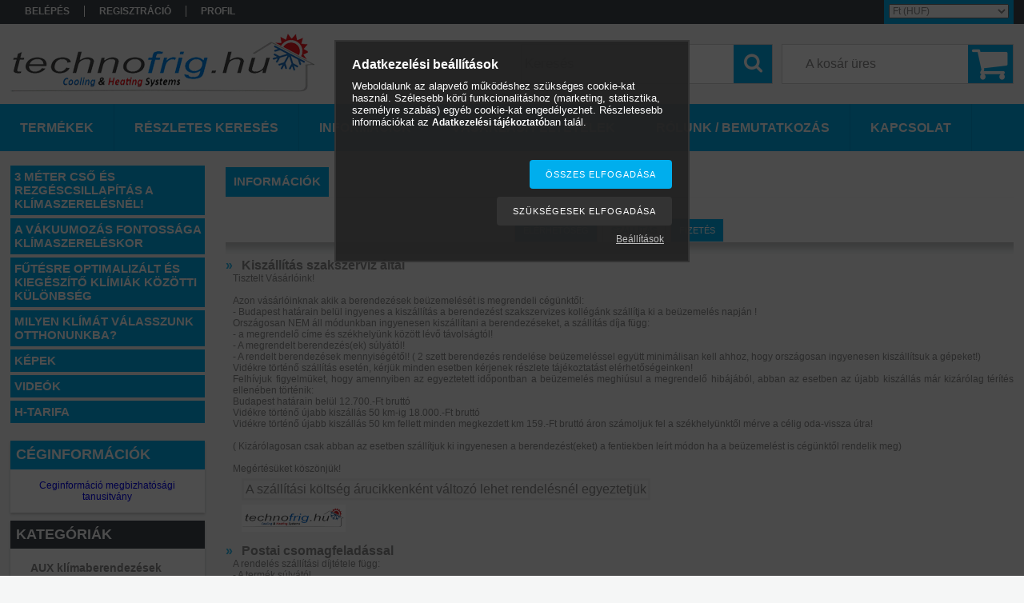

--- FILE ---
content_type: text/html; charset=UTF-8
request_url: https://technofrig.hu/shop_contact.php?tab=shipping
body_size: 19002
content:
<!DOCTYPE html PUBLIC "-//W3C//DTD XHTML 1.0 Transitional//EN" "http://www.w3.org/TR/xhtml1/DTD/xhtml1-transitional.dtd">
<html xmlns="http://www.w3.org/1999/xhtml" lang="hu" xml:lang="hu">
<head>

<meta content="width=device-width, initial-scale=1.0, maximum-scale=2.0" name="viewport" />

<meta http-equiv="Content-Type" content="text/html; charset=utf-8">
<meta http-equiv="Content-Language" content="HU">
<meta http-equiv="Cache-Control" content="no-cache">
<meta name="keywords" content="Információ">
<meta name="description" content="Információk">
<meta name="robots" content="index, follow">
<meta name="referrer" content="strict-origin-when-cross-origin">
<meta http-equiv="X-UA-Compatible" content="IE=Edge">
<meta property="og:site_name" content="www.technofrig.hu" />
<meta property="og:title" content="Információk">
<meta property="og:description" content="Információk">
<meta property="og:type" content="website">
<meta property="og:url" content="shop_contact.php">
<meta property="og:image" content="https://technofrig.hu/shop_ordered/81108/pic/OG-kep-facebook.png">
<meta name="google-site-verification" content="ls2G7SoZ7cQIgM0-avNb8Wqk1GhBAzqmWM7KtyUh4yY">
<meta property="fb:admins" content="1471208122790448">
<meta name="mobile-web-app-capable" content="yes">
<meta name="apple-mobile-web-app-capable" content="yes">
<meta name="MobileOptimized" content="320">
<meta name="HandheldFriendly" content="true">

<title>Információk</title>


<script type="text/javascript">
var service_type="shop";
var shop_url_main="https://technofrig.hu";
var actual_lang="hu";
var money_len="0";
var money_thousend=" ";
var money_dec=",";
var shop_id=81108;
var unas_design_url="https:"+"/"+"/"+"technofrig.hu"+"/"+"!common_design"+"/"+"custom"+"/"+"technofrig.unas.hu"+"/";
var unas_design_code='0';
var unas_base_design_code='1300';
var unas_design_ver=2;
var unas_design_subver=0;
var unas_shop_url='https://technofrig.hu';
var responsive="yes";
var config_plus=new Array();
config_plus['product_tooltip']=1;
config_plus['cart_redirect']=1;
config_plus['money_type']='Ft';
config_plus['money_type_display']='Ft';
var lang_text=new Array();

var UNAS = UNAS || {};
UNAS.shop={"base_url":'https://technofrig.hu',"domain":'technofrig.hu',"username":'technofrig.unas.hu',"id":81108,"lang":'hu',"currency_type":'Ft',"currency_code":'HUF',"currency_rate":'1',"currency_length":0,"base_currency_length":0,"canonical_url":'shop_contact.php'};
UNAS.design={"code":'0',"page":'contact'};
UNAS.api_auth="918a6b29e5d22a2c277f52480463de89";
UNAS.customer={"email":'',"id":0,"group_id":0,"without_registration":0};
UNAS.shop["only_private_customer_can_purchase"] = false;
 

UNAS.text = {
    "button_overlay_close": `Bezár`,
    "popup_window": `Felugró ablak`,
    "list": `lista`,
    "updating_in_progress": `frissítés folyamatban`,
    "updated": `frissítve`,
    "is_opened": `megnyitva`,
    "is_closed": `bezárva`,
    "deleted": `törölve`,
    "consent_granted": `hozzájárulás megadva`,
    "consent_rejected": `hozzájárulás elutasítva`,
    "field_is_incorrect": `mező hibás`,
    "error_title": `Hiba!`,
    "product_variants": `termék változatok`,
    "product_added_to_cart": `A termék a kosárba került`,
    "product_added_to_cart_with_qty_problem": `A termékből csak [qty_added_to_cart] [qty_unit] került kosárba`,
    "product_removed_from_cart": `A termék törölve a kosárból`,
    "reg_title_name": `Név`,
    "reg_title_company_name": `Cégnév`,
    "number_of_items_in_cart": `Kosárban lévő tételek száma`,
    "cart_is_empty": `A kosár üres`,
    "cart_updated": `A kosár frissült`
};


UNAS.text["delete_from_compare"]= `Törlés összehasonlításból`;
UNAS.text["comparison"]= `Összehasonlítás`;

UNAS.text["delete_from_favourites"]= `Törlés a kedvencek közül`;
UNAS.text["add_to_favourites"]= `Kedvencekhez`;






window.lazySizesConfig=window.lazySizesConfig || {};
window.lazySizesConfig.loadMode=1;
window.lazySizesConfig.loadHidden=false;

window.dataLayer = window.dataLayer || [];
function gtag(){dataLayer.push(arguments)};
gtag('js', new Date());
</script>

<script src="https://technofrig.hu/!common_packages/jquery/jquery-3.2.1.js?mod_time=1690980618" type="text/javascript"></script>
<script src="https://technofrig.hu/!common_packages/jquery/plugins/migrate/migrate.js?mod_time=1690980618" type="text/javascript"></script>
<script src="https://technofrig.hu/!common_packages/jquery/plugins/bgiframe/bgiframe.js?mod_time=1690980618" type="text/javascript"></script>
<script src="https://technofrig.hu/!common_packages/jquery/plugins/ajaxqueue/ajaxqueue.js?mod_time=1690980618" type="text/javascript"></script>
<script src="https://technofrig.hu/!common_packages/jquery/plugins/color/color.js?mod_time=1690980618" type="text/javascript"></script>
<script src="https://technofrig.hu/!common_packages/jquery/plugins/autocomplete/autocomplete.js?mod_time=1751452520" type="text/javascript"></script>
<script src="https://technofrig.hu/!common_packages/jquery/plugins/cookie/cookie.js?mod_time=1690980618" type="text/javascript"></script>
<script src="https://technofrig.hu/!common_packages/jquery/plugins/treeview/treeview.js?mod_time=1690980618" type="text/javascript"></script>
<script src="https://technofrig.hu/!common_packages/jquery/plugins/treeview/treeview.edit.js?mod_time=1690980618" type="text/javascript"></script>
<script src="https://technofrig.hu/!common_packages/jquery/plugins/treeview/treeview-unas.async.js?mod_time=1690980618" type="text/javascript"></script>
<script src="https://technofrig.hu/!common_packages/jquery/plugins/tools/tools-1.2.7.js?mod_time=1690980618" type="text/javascript"></script>
<script src="https://technofrig.hu/!common_packages/jquery/plugins/bxslider/bxslider-4.2.12.js?mod_time=1690980618" type="text/javascript"></script>
<script src="https://technofrig.hu/!common_packages/jquery/own/shop_common/exploded/common.js?mod_time=1764831094" type="text/javascript"></script>
<script src="https://technofrig.hu/!common_packages/jquery/own/shop_common/exploded/common_overlay.js?mod_time=1754986322" type="text/javascript"></script>
<script src="https://technofrig.hu/!common_packages/jquery/own/shop_common/exploded/common_shop_popup.js?mod_time=1754991412" type="text/javascript"></script>
<script src="https://technofrig.hu/!common_packages/jquery/own/shop_common/exploded/common_start_checkout.js?mod_time=1752056294" type="text/javascript"></script>
<script src="https://technofrig.hu/!common_packages/jquery/own/shop_common/exploded/design_1500.js?mod_time=1725525511" type="text/javascript"></script>
<script src="https://technofrig.hu/!common_packages/jquery/own/shop_common/exploded/function_change_address_on_order_methods.js?mod_time=1752056294" type="text/javascript"></script>
<script src="https://technofrig.hu/!common_packages/jquery/own/shop_common/exploded/function_check_password.js?mod_time=1751452520" type="text/javascript"></script>
<script src="https://technofrig.hu/!common_packages/jquery/own/shop_common/exploded/function_check_zip.js?mod_time=1767692286" type="text/javascript"></script>
<script src="https://technofrig.hu/!common_packages/jquery/own/shop_common/exploded/function_compare.js?mod_time=1751452520" type="text/javascript"></script>
<script src="https://technofrig.hu/!common_packages/jquery/own/shop_common/exploded/function_customer_addresses.js?mod_time=1725525511" type="text/javascript"></script>
<script src="https://technofrig.hu/!common_packages/jquery/own/shop_common/exploded/function_delivery_point_select.js?mod_time=1751452520" type="text/javascript"></script>
<script src="https://technofrig.hu/!common_packages/jquery/own/shop_common/exploded/function_favourites.js?mod_time=1725525511" type="text/javascript"></script>
<script src="https://technofrig.hu/!common_packages/jquery/own/shop_common/exploded/function_infinite_scroll.js?mod_time=1758625002" type="text/javascript"></script>
<script src="https://technofrig.hu/!common_packages/jquery/own/shop_common/exploded/function_language_and_currency_change.js?mod_time=1751452520" type="text/javascript"></script>
<script src="https://technofrig.hu/!common_packages/jquery/own/shop_common/exploded/function_param_filter.js?mod_time=1764233415" type="text/javascript"></script>
<script src="https://technofrig.hu/!common_packages/jquery/own/shop_common/exploded/function_postsale.js?mod_time=1751452520" type="text/javascript"></script>
<script src="https://technofrig.hu/!common_packages/jquery/own/shop_common/exploded/function_product_print.js?mod_time=1725525511" type="text/javascript"></script>
<script src="https://technofrig.hu/!common_packages/jquery/own/shop_common/exploded/function_product_subscription.js?mod_time=1751452520" type="text/javascript"></script>
<script src="https://technofrig.hu/!common_packages/jquery/own/shop_common/exploded/function_recommend.js?mod_time=1751452520" type="text/javascript"></script>
<script src="https://technofrig.hu/!common_packages/jquery/own/shop_common/exploded/function_saved_cards.js?mod_time=1751452520" type="text/javascript"></script>
<script src="https://technofrig.hu/!common_packages/jquery/own/shop_common/exploded/function_saved_filter_delete.js?mod_time=1751452520" type="text/javascript"></script>
<script src="https://technofrig.hu/!common_packages/jquery/own/shop_common/exploded/function_search_smart_placeholder.js?mod_time=1751452520" type="text/javascript"></script>
<script src="https://technofrig.hu/!common_packages/jquery/own/shop_common/exploded/function_vote.js?mod_time=1725525511" type="text/javascript"></script>
<script src="https://technofrig.hu/!common_packages/jquery/own/shop_common/exploded/page_cart.js?mod_time=1767791927" type="text/javascript"></script>
<script src="https://technofrig.hu/!common_packages/jquery/own/shop_common/exploded/page_customer_addresses.js?mod_time=1768291154" type="text/javascript"></script>
<script src="https://technofrig.hu/!common_packages/jquery/own/shop_common/exploded/page_order_checkout.js?mod_time=1725525511" type="text/javascript"></script>
<script src="https://technofrig.hu/!common_packages/jquery/own/shop_common/exploded/page_order_details.js?mod_time=1725525511" type="text/javascript"></script>
<script src="https://technofrig.hu/!common_packages/jquery/own/shop_common/exploded/page_order_methods.js?mod_time=1760086916" type="text/javascript"></script>
<script src="https://technofrig.hu/!common_packages/jquery/own/shop_common/exploded/page_order_return.js?mod_time=1725525511" type="text/javascript"></script>
<script src="https://technofrig.hu/!common_packages/jquery/own/shop_common/exploded/page_order_send.js?mod_time=1725525511" type="text/javascript"></script>
<script src="https://technofrig.hu/!common_packages/jquery/own/shop_common/exploded/page_order_subscriptions.js?mod_time=1751452520" type="text/javascript"></script>
<script src="https://technofrig.hu/!common_packages/jquery/own/shop_common/exploded/page_order_verification.js?mod_time=1752056294" type="text/javascript"></script>
<script src="https://technofrig.hu/!common_packages/jquery/own/shop_common/exploded/page_product_details.js?mod_time=1751452520" type="text/javascript"></script>
<script src="https://technofrig.hu/!common_packages/jquery/own/shop_common/exploded/page_product_list.js?mod_time=1725525511" type="text/javascript"></script>
<script src="https://technofrig.hu/!common_packages/jquery/own/shop_common/exploded/page_product_reviews.js?mod_time=1751452520" type="text/javascript"></script>
<script src="https://technofrig.hu/!common_packages/jquery/own/shop_common/exploded/page_reg.js?mod_time=1756187462" type="text/javascript"></script>
<script src="https://technofrig.hu/!common_packages/jquery/plugins/hoverintent/hoverintent.js?mod_time=1690980618" type="text/javascript"></script>
<script src="https://technofrig.hu/!common_packages/jquery/own/shop_tooltip/shop_tooltip.js?mod_time=1753441723" type="text/javascript"></script>
<script src="https://technofrig.hu/!common_packages/jquery/plugins/responsive_menu/responsive_menu-unas.js?mod_time=1690980618" type="text/javascript"></script>

<link href="https://technofrig.hu/!common_packages/jquery/plugins/autocomplete/autocomplete.css?mod_time=1690980618" rel="stylesheet" type="text/css">
<link href="https://technofrig.hu/!common_design/base/001300/css/common.css?mod_time=1751452521" rel="stylesheet" type="text/css">
<link href="https://technofrig.hu/!common_design/base/001300/css/page.css?mod_time=1690980619" rel="stylesheet" type="text/css">
<link href="https://technofrig.hu/!common_design/base/001300/css/page_contact_2.css?mod_time=1690980619" rel="stylesheet" type="text/css">
<link href="https://technofrig.hu/!common_design/base/001300/css/box.css?mod_time=1690980619" rel="stylesheet" type="text/css">
<link href="https://technofrig.hu/!common_design/custom/technofrig.unas.hu/css/layout.css?mod_time=1496751624" rel="stylesheet" type="text/css">
<link href="https://technofrig.hu/!common_design/base/001300/css/design.css?mod_time=1690980619" rel="stylesheet" type="text/css">
<link href="https://technofrig.hu/!common_design/custom/technofrig.unas.hu/css/design_custom.css?mod_time=1496751624" rel="stylesheet" type="text/css">
<link href="https://technofrig.hu/!common_design/custom/technofrig.unas.hu/css/custom.css?mod_time=1496905045" rel="stylesheet" type="text/css">

<link href="https://technofrig.hu/shop_contact.php" rel="canonical">
<link href="https://technofrig.hu/shop_ordered/81108/design_pic/favicon.ico" rel="shortcut icon">
<script type="text/javascript">
        var google_consent=1;
    
        gtag('consent', 'default', {
           'ad_storage': 'denied',
           'ad_user_data': 'denied',
           'ad_personalization': 'denied',
           'analytics_storage': 'denied',
           'functionality_storage': 'denied',
           'personalization_storage': 'denied',
           'security_storage': 'granted'
        });

    
        gtag('consent', 'update', {
           'ad_storage': 'denied',
           'ad_user_data': 'denied',
           'ad_personalization': 'denied',
           'analytics_storage': 'denied',
           'functionality_storage': 'denied',
           'personalization_storage': 'denied',
           'security_storage': 'granted'
        });

        </script>
    <script async src="https://www.googletagmanager.com/gtag/js?id=G-RRKSPBDTKP"></script>    <script type="text/javascript">
    gtag('config', 'G-RRKSPBDTKP');

        </script>
        <script type="text/javascript">
    var google_analytics=1;

       </script>
       <script type="text/javascript">
        var google_ads=1;

                gtag('event','remarketing', {
            'ecomm_pagetype': 'other'        });
            </script>
    	<script type="text/javascript">
	/* <![CDATA[ */
	$(document).ready(function() {
       $(document).bind("contextmenu",function(e) {
            return false;
       });
	});
	/* ]]> */
	</script>
		<script type="text/javascript">
	/* <![CDATA[ */
	var omitformtags=["input", "textarea", "select"];
	omitformtags=omitformtags.join("|");
		
	function disableselect(e) {
		if (omitformtags.indexOf(e.target.tagName.toLowerCase())==-1) return false;
		if (omitformtags.indexOf(e.target.tagName.toLowerCase())==2) return false;
	}
		
	function reEnable() {
		return true;
	}
		
	if (typeof document.onselectstart!="undefined") {
		document.onselectstart=new Function ("return false");
	} else {
		document.onmousedown=disableselect;
		document.onmouseup=reEnable;
	}
	/* ]]> */
	</script>
	
<script src="https://technofrig.hu/!common_design/base/001300/unas_design_resp.js?ver=5" type="text/javascript"></script> 
</head>

<body class='design_ver2' id="ud_shop_contact">
    <div id="fb-root"></div>
    <script>
        window.fbAsyncInit = function() {
            FB.init({
                xfbml            : true,
                version          : 'v22.0'
            });
        };
    </script>
    <script async defer crossorigin="anonymous" src="https://connect.facebook.net/hu_HU/sdk.js"></script>
    <div id="image_to_cart" style="display:none; position:absolute; z-index:100000;"></div>
<div class="overlay_common overlay_warning" id="overlay_cart_add"></div>
<script type="text/javascript">$(document).ready(function(){ overlay_init("cart_add",{"onBeforeLoad":false}); });</script>
<div id="overlay_login_outer"></div>	
	<script type="text/javascript">
	$(document).ready(function(){
	    var login_redir_init="";

		$("#overlay_login_outer").overlay({
			onBeforeLoad: function() {
                var login_redir_temp=login_redir_init;
                if (login_redir_act!="") {
                    login_redir_temp=login_redir_act;
                    login_redir_act="";
                }

				                    var temp_href="https://technofrig.hu/shop_login.php";
                    if (login_redir_temp!="") temp_href=temp_href+"?login_redir="+encodeURIComponent(login_redir_temp);
					location.href=temp_href;
								},
			top: 50,
						closeOnClick: (config_plus['overlay_close_on_click_forced'] === 1),
			onClose: function(event, overlayIndex) {
				$("#login_redir").val("");
			},
			load: false
		});
		
			});
	function overlay_login() {
		$(document).ready(function(){
			$("#overlay_login_outer").overlay().load();
		});
	}
	function overlay_login_remind() {
        if (unas_design_ver >= 5) {
            $("#overlay_remind").overlay().load();
        } else {
            $(document).ready(function () {
                $("#overlay_login_outer").overlay().close();
                setTimeout('$("#overlay_remind").overlay().load();', 250);
            });
        }
	}

    var login_redir_act="";
    function overlay_login_redir(redir) {
        login_redir_act=redir;
        $("#overlay_login_outer").overlay().load();
    }
	</script>  
	<div class="overlay_common overlay_info" id="overlay_remind"></div>
<script type="text/javascript">$(document).ready(function(){ overlay_init("remind",[]); });</script>

	<script type="text/javascript">
    	function overlay_login_error_remind() {
		$(document).ready(function(){
			load_login=0;
			$("#overlay_error").overlay().close();
			setTimeout('$("#overlay_remind").overlay().load();', 250);	
		});
	}
	</script>  
	<div class="overlay_common overlay_info" id="overlay_newsletter"></div>
<script type="text/javascript">$(document).ready(function(){ overlay_init("newsletter",[]); });</script>

<script type="text/javascript">
function overlay_newsletter() {
    $(document).ready(function(){
        $("#overlay_newsletter").overlay().load();
    });
}
</script>
<div class="overlay_common overlay_error" id="overlay_script"></div>
<script type="text/javascript">$(document).ready(function(){ overlay_init("script",[]); });</script>
    <script>
    $(document).ready(function() {
        $.ajax({
            type: "GET",
            url: "https://technofrig.hu/shop_ajax/ajax_stat.php",
            data: {master_shop_id:"81108",get_ajax:"1"}
        });
    });
    </script>
    

<div id='banner_popup_bx_content'></div>

<div id="container">
	

    <div id="menu_resp">
        <a class="resp_close_plus"><span></span></a>
        <ul> 
            <li>
    
        
            
                <script type='text/javascript'>
                    function overlay_login() {
                        $(document).ready(function(){
                            $("#overlay_login_outer").overlay().load();
                        });
                    }
                </script>
                <a href="javascript:overlay_login();" class="text_normal">Belépés</a>
            

            
        

        
        

        

    
</li>
            <li><a href="https://technofrig.hu/shop_reg.php"><strong>Regisztráció</strong></a></li>
            <li><a href="https://technofrig.hu/shop_order_track.php"><strong>Profil</strong></a></li>
            <li><a href="https://technofrig.hu/shop_help.php"><strong>Vásárlási feltételek</strong></a></li>
            <li><a href="https://technofrig.hu/shop_searchcomplex.php"><strong>Részletes keresés</strong></a></li>
            <li><a href="https://technofrig.hu/shop_contact.php"><strong>Információk</strong></a></li>                            
            <li></li>
            <li><ul><li class="menu_item_plus menu_item_1" id="menu_item_id_213002"><span class="menu_item_inner"><a href="https://technofrig.hu/rolunk-bemutatkozas" target="_top"><strong>RÓLUNK / BEMUTATKOZÁS</strong></a></span></li><li class="menu_item_plus menu_item_2" id="menu_item_id_150440"><span class="menu_item_inner"><a href="https://technofrig.hu/spg/150440/KAPCSOLAT" target="_top"><strong>KAPCSOLAT</strong></a></span></li><li class="menu_item_plus menu_item_3" id="menu_item_id_370874"><span class="menu_item_inner"><a href="https://technofrig.hu/klimaszereles-3-meter-cso-rezgescsillapitas-fontossaga" target="_top"><strong>3 MÉTER CSŐ ÉS REZGÉSCSILLAPÍTÁS A KLÍMASZERELÉSNÉL!</strong></a></span></li><li class="menu_item_plus menu_item_4" id="menu_item_id_570194"><span class="menu_item_inner"><a href="https://technofrig.hu/vakumozas-fontossaga-klimaszerelesnel" target="_top"><strong>A VÁKUUMOZÁS FONTOSSÁGA KLÍMASZERELÉSKOR</strong></a></span></li><li class="menu_item_plus menu_item_5" id="menu_item_id_443936"><span class="menu_item_inner"><a href="https://technofrig.hu/futesre-optimalizalt-vs-futeskiegeszito-klimak" target="_top"><strong>FŰTÉSRE OPTIMALIZÁLT ÉS KIEGÉSZÍTŐ KLÍMIÁK KÖZÖTTI KÜLÖNBSÉG</strong></a></span></li><li class="menu_item_plus menu_item_6" id="menu_item_id_767480"><span class="menu_item_inner"><a href="https://technofrig.hu/milyen-klimat-valasszunk-otthonunkba" target="_top"><strong>MILYEN KLÍMÁT VÁLASSZUNK OTTHONUNKBA?</strong></a></span></li><li class="menu_item_plus menu_item_8 menu_item_haschild" id="menu_item_id_784815"><span class="menu_item_inner"><a href="https://technofrig.hu/kepek" target="_top"><strong>KÉPEK</strong></a></span><ul class="menu_content_sub"><li class="menu_item_plus menu_item_7" id="menu_item_id_909490"><span class="menu_item_inner"><a href="https://technofrig.hu/munkaink" target="_top">MUNKÁINK</a></span></li></ul></li><li class="menu_item_plus menu_item_9" id="menu_item_id_341375"><span class="menu_item_inner"><a href="https://technofrig.hu/videok" target="_top"><strong>VIDEÓK</strong></a></span></li><li class="menu_item_plus menu_item_10" id="menu_item_id_349668"><span class="menu_item_inner"><a href="https://technofrig.hu/h-tarifa" target="_top"><strong>H-TARIFA </strong></a></span></li></ul></li>
        </ul> 
        <div id="resp_banner_box">
            <div id='temp_box_banner_container_248169' class='box_content_container'><div id='temp_box_banner_title_248169' class='box_content_title'>Céginformációk</div><div id='temp_box_banner_248169' class='box_content'><div class='box_txt text_normal'><p><a data-theme="original" class="ceginformacio-rating-widget-io" href="https://www.ceginformacio.hu/cr9310112519" data-id="cr9310112519" data-access-code="[base64]">Ceginformáció megbizhatósági tanusitvány</a></p>
<p>
<script>
                !function(d,s,id){
                    var js,fjs=d.getElementsByTagName(s)[0];
                    if(!d.getElementById(id)){
                        js=d.createElement(s);
                        js.id=id;
                        js.src='https://www.ceginformacio.hu/js/public/widget.js'
                        fjs.parentNode.insertBefore(js,fjs);
                    }
                }
                (document,'script','ceginformacio-rating-widget-io');
            </script>
</p></div></div></div>
            <div id='temp_box_banner_container_39654' class='box_content_container'><div id='temp_box_banner_title_39654' class='box_content_title'>Házhozszállítás</div><div id='temp_box_banner_39654' class='box_content'><div class='box_txt text_normal'><p data-start="177" data-end="322"><span style="color: #000000; font-size: 16px; font-family: arial, helvetica, sans-serif;">„Nálunk vásárolt klímaberendezéseket saját szakszervizünk szállítja ki, így biztos lehetsz a gyors, szakszerű és biztonságos kiszállításban!”</span></p>
<p style="text-align: center;"><a href="https://technofrig.hu/shop_contact.php?tab=shipping"><img border="0" src="https://technofrig.hu/main_pic/shop_default_shipping.png" /></a></p></div></div></div>
            <div id='temp_box_banner_container_45993' class='box_content_container'><div id='temp_box_banner_title_45993' class='box_content_title'>Facebook</div><div id='temp_box_banner_45993' class='box_content'><div class='box_txt text_normal'><div class="fb-page" data-show-facepile="true" data-hide-cover="false" data-width="290" data-href="https://www.facebook.com/technofrighu-158552324938730/" data-adapt-container-width="true" data-small-header="false" data-height="200" data-tabs="timeline">
<blockquote class="fb-xfbml-parse-ignore" cite="https://www.facebook.com/technofrighu-158552324938730/">
<p data-start="333" data-end="430"><span style="font-family: arial, helvetica, sans-serif; font-size: 16px; color: #000000;">„Csatlakozz a Technofrig Klíma Barátaihoz – Tippek, akciók és szakértői tanácsok egy helyen!”</span></p>
</blockquote>
</div>
<p><br /><br /><a href="https://www.facebook.com/technofrig" target="_blank" style="background-color: #4267b2; color: white; padding: 10px 20px; text-decoration: none; border-radius: 5px; display: inline-block;" rel="noopener"><br />Csatlakozz Facebook oldalunkhoz! <br /></a></p></div></div></div>
            
        </div>                             
    </div>  	
    
    <div id="header">
    	<div id="header_top">
        	<div id="header_menu">
                	<ul>
						<li class="login">
    
        
            
                <script type='text/javascript'>
                    function overlay_login() {
                        $(document).ready(function(){
                            $("#overlay_login_outer").overlay().load();
                        });
                    }
                </script>
                <a href="javascript:overlay_login();" class="text_normal">Belépés</a>
            

            
        

        
        

        

    
</li>
                        <li><a href="https://technofrig.hu/shop_reg.php"><strong>Regisztráció</strong></a></li>                    
                        <li><a href="https://technofrig.hu/shop_order_track.php"><strong>Profil</strong></a>	</li>
                    </ul>         
            </div>
        	<div id="money_lang">
            	<div id="money"><div id='box_money_content' class='box_content'>

    <form name="form_moneychange" action="https://technofrig.hu/shop_moneychange.php" method="post">
        <input name="file_back" type="hidden" value="/shop_contact.php?tab=shipping">
        <span class="text_input text_select"><select name="session_money_select" id="session_money_select" onchange="document.form_moneychange.submit();" class="text_normal"><option value="-1" selected="selected">Ft (HUF)</option><option value="0" >EUR</option></select></span>
    </form>

</div></div>                  
            	<div id="lang"></div>
                <div id="lang_small"></div>
                <div class="clear_fix"></div>
            </div>
            <script type="text/javascript">
				if($("#money").html()=="") {
					$("#money").hide();
				}
				if($("#lang").html()=="") {
					$("#lang").hide();
				}						
			</script>	
            <div class="clear_fix"></div>
        </div>	
    	<div id="header_container">
        	<div id="logo"><div id='head_bx_content'><!-- UnasElement {type:slide_bx} -->
<div id="head_bx_slide" class="bxSlider">
	<a id="head_bx_slide_0" href="http://www.technofrig.hu"><img src="https://technofrig.hu/shop_pic.php?time=1514536025&width=380&height=80&design_element=head_bx_slide_0.png" border="0" title="" alt="" /></a>
	<a id="head_bx_slide_1" href="http://www.technofrig.hu"><img src="https://technofrig.hu/shop_pic.php?time=1496932101&width=380&height=80&design_element=head_bx_slide_1.png" border="0" title="" alt="" /></a>
</div>
<script type="text/javascript">
$(document).ready(function(){
	$("#head_bx_slide").bxSlider({
		auto:true,
		autoHover:true,
		mode:"horizontal",
		touchEnabled:false,
		speed:500,
		pause:4000
	});
});
</script></div></div>
            <div id="cart"><div id='box_cart_content' class='box_content'>

    

    

    
        <div class='box_cart_item'>
            <a href='https://technofrig.hu/shop_cart.php' class='text_small'>
                <span class='text_small'>
                    

                    

                    
                        <span class='box_cart_empty'>A kosár üres</span>
                        
                    
                </span>
            </a>
        </div>
    

    

    

    

    

    

    
        <script type="text/javascript">
            $("#cart").click(function() {
                document.location.href="https://technofrig.hu/shop_cart.php";
            });
        </script>
    

</div></div>
            <div id="search"><div id='box_search_content' class='box_content'>
    <form name="form_include_search" id="form_include_search" action="https://technofrig.hu/shop_search.php" method="get">
        <div class='box_search_field'><label><span class="text_small">Kifejezés:</span></label><span class="text_input"><input name="q" id="box_search_input" type="text" maxlength="255" class="text_small js-search-input" value="" placeholder="Keresés" /></span></div>
        <div class='box_search_button'><span class="text_button"><input type="submit" value="Keres" class="text_small" /></span></div>
    </form>
</div></div>
            
                <div id="header_container_inner_mobile">
                    <a href="#" onclick="responsive_cat_menu(); return false;" class="header_category_icon"><span></span>Kategóriák</a>
                        
                    <div id="header_container_inner_mobile_plusmenu"><a href="#" class="header_plusmenu_icon"><span></span></a></div>                
                    <div id="header_container_inner_mobile_cart"><a id="header_cart_button" href="https://technofrig.hu/shop_cart.php"></a></div>
                    <a href="#" id="header_search_icon"><span></span></a>
                    <a href="#" id="header_filter_icon"><span></span></a> 
                    
                    <div id="header_container_inner_mobile_filter">
                        <div id="header_container_inner_mobile_filter_title"><a class="resp_close"><span></span></a></div>
                        <div id="header_container_inner_mobile_filter_container"></div>
                    </div>                    
                    <div class="clear_fix"></div>
                    
                    <script type="text/javascript">
						if ($("#box_filter_content").length=="") {
							$("a#header_filter_icon").hide();	
						}
					</script>
                                                                  
                </div>            
                        
            <div class="clear_fix"></div>
        </div>	
        <div id="header_bottom"><!-- --></div>
    </div>
    
    <div id="content">
    
        <div id="responsive_cat_menu"><div id="responsive_cat_menu_content"><script type="text/javascript">var responsive_menu='$(\'#responsive_cat_menu ul\').responsive_menu({ajax_type: "GET",ajax_param_str: "cat_key|aktcat",ajax_url: "https://technofrig.hu/shop_ajax/ajax_box_cat.php",ajax_data: "master_shop_id=81108&lang_master=hu&get_ajax=1&type=responsive_call&box_var_name=shop_cat&box_var_already=no&box_var_responsive=yes&box_var_section=content&box_var_highlight=yes&box_var_type=normal&box_var_multilevel_id=responsive_cat_menu",menu_id: "responsive_cat_menu"});'; </script><div class="responsive_menu"><div class="responsive_menu_nav"><div class="responsive_menu_navtop"><div class="responsive_menu_back "></div><div class="responsive_menu_title ">Kategóriák</div><div class="responsive_menu_close "></div></div><div class="responsive_menu_navbottom"></div></div><div class="responsive_menu_content"><ul style="display:none;"><li><div class="next_level_arrow"></div><span class="ajax_param">326469|0</span><a href="https://technofrig.hu/aux-inverteres-klima" class="text_small has_child resp_clickable" onclick="return false;">AUX klímaberendezések</a></li><li><div class="next_level_arrow"></div><span class="ajax_param">135003|0</span><a href="https://technofrig.hu/bosch-klima" class="text_small has_child resp_clickable" onclick="return false;">BOSCH klímabererendezések</a></li><li><div class="next_level_arrow"></div><span class="ajax_param">813443|0</span><a href="https://technofrig.hu/fisher-inverteres-klima" class="text_small has_child resp_clickable" onclick="return false;">FISHER klímaberendezések</a></li><li><div class="next_level_arrow"></div><span class="ajax_param">521010|0</span><a href="https://technofrig.hu/klima-futesre-optimalizalt" class="text_small has_child resp_clickable" onclick="return false;">FŰTÉSRE OPTIMALIZÁLT klímaberendezések</a></li><li><div class="next_level_arrow"></div><span class="ajax_param">821181|0</span><a href="https://technofrig.hu/gre-inverteres-klima" class="text_small has_child resp_clickable" onclick="return false;">GREE klímaberendezések</a></li><li><div class="next_level_arrow"></div><span class="ajax_param">179010|0</span><a href="https://technofrig.hu/hisense-klimak" class="text_small has_child resp_clickable" onclick="return false;">HISENSE klímaberendezések</a></li><li><div class="next_level_arrow"></div><span class="ajax_param">966515|0</span><a href="https://technofrig.hu/kaisai-klimak" class="text_small has_child resp_clickable" onclick="return false;">KAISAI klímaberendezések</a></li><li><div class="next_level_arrow"></div><span class="ajax_param">172700|0</span><a href="https://technofrig.hu/konzol-gumibak" class="text_small has_child resp_clickable" onclick="return false;">KLÍMASZERELÉS TARTOZÉKOK</a></li><li><div class="next_level_arrow"></div><span class="ajax_param">482192|0</span><a href="https://technofrig.hu/korel-klima" class="text_small has_child resp_clickable" onclick="return false;">KOREL klímaberendezések</a></li><li><span class="ajax_param">943116|0</span><a href="https://technofrig.hu/legtisztitok" class="text_small resp_clickable" onclick="return false;">LÉGTISZTÍTÓ berendezések</a></li><li><div class="next_level_arrow"></div><span class="ajax_param">620348|0</span><a href="https://technofrig.hu/LEVEGO-VIZ-HOSZIVATTYUK" class="text_small has_child resp_clickable" onclick="return false;">LEVEGŐ-VÍZ HŐSZIVATTYÚK</a></li><li><div class="next_level_arrow"></div><span class="ajax_param">433262|0</span><a href="https://technofrig.hu/lg-klima" class="text_small has_child resp_clickable" onclick="return false;">LG klímaberendezések</a></li><li><div class="next_level_arrow"></div><span class="ajax_param">788708|0</span><a href="https://technofrig.hu/mdv-klimak" class="text_small has_child resp_clickable" onclick="return false;">MDV klímaberendezések</a></li><li><div class="next_level_arrow"></div><span class="ajax_param">808709|0</span><a href="https://technofrig.hu/midea-klimak" class="text_small has_child resp_clickable" onclick="return false;">MIDEA klímaberendezések</a></li><li><span class="ajax_param">453261|0</span><a href="https://technofrig.hu/munkadijak" class="text_small resp_clickable" onclick="return false;">MUNKADÍJAK klímaszereléshez</a></li><li><span class="ajax_param">441016|0</span><a href="https://technofrig.hu/OUTLET" class="text_small resp_clickable" onclick="return false;">OUTLET termékek</a></li><li><div class="next_level_arrow"></div><span class="ajax_param">873545|0</span><a href="https://technofrig.hu/paratlanitok" class="text_small has_child resp_clickable" onclick="return false;">PÁRÁTLANÍTÓ berendezések</a></li><li><div class="next_level_arrow"></div><span class="ajax_param">315729|0</span><a href="https://technofrig.hu/sinclair-klima" class="text_small has_child resp_clickable" onclick="return false;">SINCLAIR klímaberendezések</a></li><li><div class="next_level_arrow"></div><span class="ajax_param">285424|0</span><a href="https://technofrig.hu/server-klima" class="text_small has_child resp_clickable" onclick="return false;">SZERVER hűtésre alkalmas klímaberendezések</a></li><li><div class="next_level_arrow"></div><span class="ajax_param">668843|0</span><a href="https://technofrig.hu/klima-wi-fi" class="text_small has_child resp_clickable" onclick="return false;">WIFI-is klímaberendezések</a></li></ul></div></div></div></div>    
    
    	<div id="content_top">
        	<div id="content_top_menu_full_sf" class="content_top_menu">
            	<ul>
                	<li><a href="https://technofrig.hu/sct/0/"><strong>Termékek</strong></a></li>
                    <li><a href="https://technofrig.hu/shop_searchcomplex.php"><strong>Részletes keresés</strong></a></li>
                    <li><a href="https://technofrig.hu/shop_contact.php"><strong>Információk</strong></a></li>
                    <li><a href="https://technofrig.hu/shop_help.php"><strong>Vásárlási feltételek</strong></a></li>
                    <li class="menu_item_plus menu_item_1" id="menu_item_id_213002"><span class="menu_item_inner"><a href="https://technofrig.hu/rolunk-bemutatkozas" target="_top"><strong>RÓLUNK / BEMUTATKOZÁS</strong></a></span></li>
                    <li class="menu_item_plus menu_item_1" id="menu_item_id_150440"><span class="menu_item_inner"><a href="https://technofrig.hu/spg/150440/KAPCSOLAT" target="_top"><strong>KAPCSOLAT</strong></a></span></li>
                </ul>
            </div>
            <div id="content_top_menu_1000" class="content_top_menu"><div id="menu_content15"><ul><li class="menu_item_1"><span class="menu_item_inner"><a href="https://technofrig.hu/sct/0/"><strong>Termékek</strong></a></span></li><li class="menu_item_2"><span class="menu_item_inner"><a href="https://technofrig.hu/shop_searchcomplex.php"><strong>Részletes keresés</strong></a></span></li><li class="menu_item_3"><span class="menu_item_inner"><a href="https://technofrig.hu/shop_contact.php"><strong>Információk</strong></a></span></li><li class="menu_item_4"><span class="menu_item_inner"><a href="https://technofrig.hu/shop_help.php"><strong>Vásárlási feltételek</strong></a></span></li></ul></div></div>
        </div>
        <div id="content_container_outer"><div id="content_container"><div id="content_container_inner">    
        	
            <div id="left">
                <div id="box_left">
                	
                    
                    
                    <div id="left_home_full">
                    
                    <div id="left_cms_full">
                    <div class="box_left_top"><!-- --></div>
                    <div class="box_left_container"><ul><li class="menu_item_plus menu_item_1" id="menu_item_id_370874"><span class="menu_item_inner"><a href="https://technofrig.hu/klimaszereles-3-meter-cso-rezgescsillapitas-fontossaga" target="_top"><strong>3 MÉTER CSŐ ÉS REZGÉSCSILLAPÍTÁS A KLÍMASZERELÉSNÉL!</strong></a></span></li><li class="menu_item_plus menu_item_2" id="menu_item_id_570194"><span class="menu_item_inner"><a href="https://technofrig.hu/vakumozas-fontossaga-klimaszerelesnel" target="_top"><strong>A VÁKUUMOZÁS FONTOSSÁGA KLÍMASZERELÉSKOR</strong></a></span></li><li class="menu_item_plus menu_item_3" id="menu_item_id_443936"><span class="menu_item_inner"><a href="https://technofrig.hu/futesre-optimalizalt-vs-futeskiegeszito-klimak" target="_top"><strong>FŰTÉSRE OPTIMALIZÁLT ÉS KIEGÉSZÍTŐ KLÍMIÁK KÖZÖTTI KÜLÖNBSÉG</strong></a></span></li><li class="menu_item_plus menu_item_4" id="menu_item_id_767480"><span class="menu_item_inner"><a href="https://technofrig.hu/milyen-klimat-valasszunk-otthonunkba" target="_top"><strong>MILYEN KLÍMÁT VÁLASSZUNK OTTHONUNKBA?</strong></a></span></li><li class="menu_item_plus menu_item_6 menu_item_haschild" id="menu_item_id_784815"><span class="menu_item_inner"><a href="https://technofrig.hu/kepek" target="_top"><strong>KÉPEK</strong></a></span><ul class="menu_content_sub"><li class="menu_item_plus menu_item_5" id="menu_item_id_909490"><span class="menu_item_inner"><a href="https://technofrig.hu/munkaink" target="_top">MUNKÁINK</a></span></li></ul></li><li class="menu_item_plus menu_item_7" id="menu_item_id_341375"><span class="menu_item_inner"><a href="https://technofrig.hu/videok" target="_top"><strong>VIDEÓK</strong></a></span></li><li class="menu_item_plus menu_item_8" id="menu_item_id_349668"><span class="menu_item_inner"><a href="https://technofrig.hu/h-tarifa" target="_top"><strong>H-TARIFA </strong></a></span></li></ul></div>
                    <div class="box_left_bottom"><!-- --></div>
                    </div>
                    
                    </div>
                    
                    <div id="left_home_1000">
                    
                    <div id="left_cms_full">
                    <div class="box_left_top"><!-- --></div>
                    <div class="box_left_container"><ul><li class="menu_item_plus menu_item_1" id="menu_item_id_213002"><span class="menu_item_inner"><a href="https://technofrig.hu/rolunk-bemutatkozas" target="_top"><strong>RÓLUNK / BEMUTATKOZÁS</strong></a></span></li><li class="menu_item_plus menu_item_2" id="menu_item_id_150440"><span class="menu_item_inner"><a href="https://technofrig.hu/spg/150440/KAPCSOLAT" target="_top"><strong>KAPCSOLAT</strong></a></span></li><li class="menu_item_plus menu_item_3" id="menu_item_id_370874"><span class="menu_item_inner"><a href="https://technofrig.hu/klimaszereles-3-meter-cso-rezgescsillapitas-fontossaga" target="_top"><strong>3 MÉTER CSŐ ÉS REZGÉSCSILLAPÍTÁS A KLÍMASZERELÉSNÉL!</strong></a></span></li><li class="menu_item_plus menu_item_4" id="menu_item_id_570194"><span class="menu_item_inner"><a href="https://technofrig.hu/vakumozas-fontossaga-klimaszerelesnel" target="_top"><strong>A VÁKUUMOZÁS FONTOSSÁGA KLÍMASZERELÉSKOR</strong></a></span></li><li class="menu_item_plus menu_item_5" id="menu_item_id_443936"><span class="menu_item_inner"><a href="https://technofrig.hu/futesre-optimalizalt-vs-futeskiegeszito-klimak" target="_top"><strong>FŰTÉSRE OPTIMALIZÁLT ÉS KIEGÉSZÍTŐ KLÍMIÁK KÖZÖTTI KÜLÖNBSÉG</strong></a></span></li><li class="menu_item_plus menu_item_6" id="menu_item_id_767480"><span class="menu_item_inner"><a href="https://technofrig.hu/milyen-klimat-valasszunk-otthonunkba" target="_top"><strong>MILYEN KLÍMÁT VÁLASSZUNK OTTHONUNKBA?</strong></a></span></li><li class="menu_item_plus menu_item_8 menu_item_haschild" id="menu_item_id_784815"><span class="menu_item_inner"><a href="https://technofrig.hu/kepek" target="_top"><strong>KÉPEK</strong></a></span><ul class="menu_content_sub"><li class="menu_item_plus menu_item_7" id="menu_item_id_909490"><span class="menu_item_inner"><a href="https://technofrig.hu/munkaink" target="_top">MUNKÁINK</a></span></li></ul></li><li class="menu_item_plus menu_item_9" id="menu_item_id_341375"><span class="menu_item_inner"><a href="https://technofrig.hu/videok" target="_top"><strong>VIDEÓK</strong></a></span></li><li class="menu_item_plus menu_item_10" id="menu_item_id_349668"><span class="menu_item_inner"><a href="https://technofrig.hu/h-tarifa" target="_top"><strong>H-TARIFA </strong></a></span></li></ul></div>
                    <div class="box_left_bottom"><!-- --></div>
                    </div>
                    
                    </div>	                    	
                
                    <div id='box_container_home_banner1_1' class='box_container_1'>
                    <div class="box_left_full">
                        <div class="box_left_top"><!-- --></div>
                        <div class="box_left_title">Céginformációk</div>
                        <div class="box_left_container"><div id='box_banner_248169' class='box_content'><div class='box_txt text_normal'><p><a data-theme="original" class="ceginformacio-rating-widget-io" href="https://www.ceginformacio.hu/cr9310112519" data-id="cr9310112519" data-access-code="[base64]">Ceginformáció megbizhatósági tanusitvány</a></p>
<p>
<script>
                !function(d,s,id){
                    var js,fjs=d.getElementsByTagName(s)[0];
                    if(!d.getElementById(id)){
                        js=d.createElement(s);
                        js.id=id;
                        js.src='https://www.ceginformacio.hu/js/public/widget.js'
                        fjs.parentNode.insertBefore(js,fjs);
                    }
                }
                (document,'script','ceginformacio-rating-widget-io');
            </script>
</p></div></div></div>
                        <div class="box_left_bottom"><!-- --></div>	
                    </div>
					</div><div id='box_container_shop_cat' class='box_container_2'>
                    <div class="box_left_full">
                        <div class="box_left_top"><!-- --></div>
                        <div class="box_left_title">Kategóriák</div>
                        <div class="box_left_container"><div id='box_cat_content' class='box_content box_cat_type_ajax'><ul id='box_cat_main'><li id='box_cat_1_326469' class=' hasChildren'><span class='text_small box_cat_style0 box_cat_level0 text_style_strong box_cat_click_level0'>AUX klímaberendezések</span>
<ul style="display: none;"><li><span class="placeholder">&nbsp;</span></li></ul></li><li id='box_cat_1_135003' class=' hasChildren'><span class='text_small box_cat_style0 box_cat_level0 text_style_strong box_cat_click_level0'>BOSCH klímabererendezések</span>
<ul style="display: none;"><li><span class="placeholder">&nbsp;</span></li></ul></li><li id='box_cat_1_813443' class=' hasChildren'><span class='text_small box_cat_style0 box_cat_level0 text_style_strong box_cat_click_level0'>FISHER klímaberendezések</span>
<ul style="display: none;"><li><span class="placeholder">&nbsp;</span></li></ul></li><li id='box_cat_1_521010' class=' hasChildren'><span class='text_small box_cat_style0 box_cat_level0 text_style_strong box_cat_click_level0'>FŰTÉSRE OPTIMALIZÁLT klímaberendezések</span>
<ul style="display: none;"><li><span class="placeholder">&nbsp;</span></li></ul></li><li id='box_cat_1_821181' class=' hasChildren'><span class='text_small box_cat_style0 box_cat_level0 text_style_strong box_cat_click_level0'>GREE klímaberendezések</span>
<ul style="display: none;"><li><span class="placeholder">&nbsp;</span></li></ul></li><li id='box_cat_1_179010' class=' hasChildren'><span class='text_small box_cat_style0 box_cat_level0 text_style_strong box_cat_click_level0'>HISENSE klímaberendezések</span>
<ul style="display: none;"><li><span class="placeholder">&nbsp;</span></li></ul></li><li id='box_cat_1_966515' class=' hasChildren'><span class='text_small box_cat_style0 box_cat_level0 text_style_strong box_cat_click_level0'>KAISAI klímaberendezések</span>
<ul style="display: none;"><li><span class="placeholder">&nbsp;</span></li></ul></li><li id='box_cat_1_172700' class=' hasChildren'><span class='text_small box_cat_style0 box_cat_level0 text_style_strong box_cat_click_level0'>KLÍMASZERELÉS TARTOZÉKOK</span>
<ul style="display: none;"><li><span class="placeholder">&nbsp;</span></li></ul></li><li id='box_cat_1_482192' class=' hasChildren'><span class='text_small box_cat_style0 box_cat_level0 text_style_strong box_cat_click_level0'>KOREL klímaberendezések</span>
<ul style="display: none;"><li><span class="placeholder">&nbsp;</span></li></ul></li><li id='box_cat_1_943116' class=''><span class='text_small box_cat_style0 box_cat_level0 text_style_strong'><a href='https://technofrig.hu/legtisztitok' class='text_small text_style_strong box_cat_click_level0' >LÉGTISZTÍTÓ berendezések</a></span></li><li id='box_cat_1_620348' class=' hasChildren'><span class='text_small box_cat_style0 box_cat_level0 text_style_strong box_cat_click_level0'>LEVEGŐ-VÍZ HŐSZIVATTYÚK</span>
<ul style="display: none;"><li><span class="placeholder">&nbsp;</span></li></ul></li><li id='box_cat_1_433262' class=' hasChildren'><span class='text_small box_cat_style0 box_cat_level0 text_style_strong box_cat_click_level0'>LG klímaberendezések</span>
<ul style="display: none;"><li><span class="placeholder">&nbsp;</span></li></ul></li><li id='box_cat_1_788708' class=' hasChildren'><span class='text_small box_cat_style0 box_cat_level0 text_style_strong box_cat_click_level0'>MDV klímaberendezések</span>
<ul style="display: none;"><li><span class="placeholder">&nbsp;</span></li></ul></li><li id='box_cat_1_808709' class=' hasChildren'><span class='text_small box_cat_style0 box_cat_level0 text_style_strong box_cat_click_level0'>MIDEA klímaberendezések</span>
<ul style="display: none;"><li><span class="placeholder">&nbsp;</span></li></ul></li><li id='box_cat_1_453261' class=''><span class='text_small box_cat_style0 box_cat_level0 text_style_strong'><a href='https://technofrig.hu/munkadijak' class='text_small text_style_strong box_cat_click_level0' >MUNKADÍJAK klímaszereléshez</a></span></li><li id='box_cat_1_441016' class=''><span class='text_small box_cat_style0 box_cat_level0 text_style_strong'><a href='https://technofrig.hu/OUTLET' class='text_small text_style_strong box_cat_click_level0' >OUTLET termékek</a></span></li><li id='box_cat_1_873545' class=' hasChildren'><span class='text_small box_cat_style0 box_cat_level0 text_style_strong box_cat_click_level0'>PÁRÁTLANÍTÓ berendezések</span>
<ul style="display: none;"><li><span class="placeholder">&nbsp;</span></li></ul></li><li id='box_cat_1_315729' class=' hasChildren'><span class='text_small box_cat_style0 box_cat_level0 text_style_strong box_cat_click_level0'>SINCLAIR klímaberendezések</span>
<ul style="display: none;"><li><span class="placeholder">&nbsp;</span></li></ul></li><li id='box_cat_1_285424' class=' hasChildren'><span class='text_small box_cat_style0 box_cat_level0 text_style_strong box_cat_click_level0'>SZERVER hűtésre alkalmas klímaberendezések</span>
<ul style="display: none;"><li><span class="placeholder">&nbsp;</span></li></ul></li><li id='box_cat_1_668843' class=' hasChildren'><span class='text_small box_cat_style0 box_cat_level0 text_style_strong box_cat_click_level0'>WIFI-is klímaberendezések</span>
<ul style="display: none;"><li><span class="placeholder">&nbsp;</span></li></ul></li></ul></div></div>
                        <div class="box_left_bottom"><!-- --></div>	
                    </div>
					</div><div id='box_container_shop_art' class='box_container_3'>
                    <div class="box_left_full">
                        <div class="box_left_top"><!-- --></div>
                        <div class="box_left_title">Termékajánló</div>
                        <div class="box_left_container"><div id='box_art_content' class='box_content box_art_content'><div class='box_content_ajax' data-min-length='5'></div><script type="text/javascript">
	$.ajax({
		type: "GET",
		async: true,
		url: "https://technofrig.hu/shop_ajax/ajax_box_art.php",
		data: {
			box_id:"",
			get_ajax:1,
			shop_id:"81108",
			lang_master:"hu"
		},
		success: function(result){
			$("#box_art_content").html(result);
		}
	});
</script>
</div></div>
                        <div class="box_left_bottom"><!-- --></div>	
                    </div>
					</div><div id='box_container_home_banner2_1' class='box_container_4'>
                    <div class="box_left_full">
                        <div class="box_left_top"><!-- --></div>
                        <div class="box_left_title">Házhozszállítás</div>
                        <div class="box_left_container"><div id='box_banner_39654' class='box_content'><div class='box_txt text_normal'><p data-start="177" data-end="322"><span style="color: #000000; font-size: 16px; font-family: arial, helvetica, sans-serif;">„Nálunk vásárolt klímaberendezéseket saját szakszervizünk szállítja ki, így biztos lehetsz a gyors, szakszerű és biztonságos kiszállításban!”</span></p>
<p style="text-align: center;"><a href="https://technofrig.hu/shop_contact.php?tab=shipping"><img border="0" src="https://technofrig.hu/main_pic/shop_default_shipping.png" /></a></p></div></div></div>
                        <div class="box_left_bottom"><!-- --></div>	
                    </div>
					</div><div id='box_container_shop_partner' class='box_container_5'>
                    <div class="box_left_full">
                        <div class="box_left_top"><!-- --></div>
                        <div class="box_left_title">Partnereink</div>
                        <div class="box_left_container">


<div id='box_partner_content' class='box_content'>
    
        

        
            <a href="https://www.argep.hu" target="_blank" title="argep.hu"  style="margin-bottom:4px;">
                <img border="0" src="https://technofrig.hu/!common_design/own/image/logo/partner/logo_partner_frame_argep_hu.jpg" alt="argep.hu"  />
            </a>
        
    
</div>

</div>
                        <div class="box_left_bottom"><!-- --></div>	
                    </div>
					</div><div id='box_container_home_forum' class='box_container_6'>
                    <div class="box_left_full">
                        <div class="box_left_top"><!-- --></div>
                        <div class="box_left_title">Fórum</div>
                        <div class="box_left_container">


    <div id='box_forum_content' class='box_content'>
        

        <div class='box_common_nocontent_outer border_2'><div class='box_common_nocontent bg_color_light3'><span class='text_normal'><strong>Nincsenek témák</strong></span></div></div>
        
        
    </div>
</div>
                        <div class="box_left_bottom"><!-- --></div>	
                    </div>
					</div><div id='box_container_home_counter' class='box_container_7'>
                    <div class="box_left_full">
                        <div class="box_left_top"><!-- --></div>
                        <div class="box_left_title">Látogató számláló</div>
                        <div class="box_left_container"><div id='box_counter_content' class='box_content'><div class='box_counter_main'>
    
        <div class='box_counter_element_outer'><div class='box_counter_element bg_color_dark2'><span class='text_normal'><span class='text_color_white'><strong>0</strong></span></span></div></div>
    
        <div class='box_counter_element_outer'><div class='box_counter_element bg_color_dark2'><span class='text_normal'><span class='text_color_white'><strong>1</strong></span></span></div></div>
    
        <div class='box_counter_element_outer'><div class='box_counter_element bg_color_dark2'><span class='text_normal'><span class='text_color_white'><strong>2</strong></span></span></div></div>
    
        <div class='box_counter_element_outer'><div class='box_counter_element bg_color_dark2'><span class='text_normal'><span class='text_color_white'><strong>0</strong></span></span></div></div>
    
        <div class='box_counter_element_outer'><div class='box_counter_element bg_color_dark2'><span class='text_normal'><span class='text_color_white'><strong>1</strong></span></span></div></div>
    
        <div class='box_counter_element_outer'><div class='box_counter_element bg_color_dark2'><span class='text_normal'><span class='text_color_white'><strong>3</strong></span></span></div></div>
    
        <div class='box_counter_element_outer'><div class='box_counter_element bg_color_dark2'><span class='text_normal'><span class='text_color_white'><strong>2</strong></span></span></div></div>
    
    <div class='clear_fix'></div>
</div></div>
</div>
                        <div class="box_left_bottom"><!-- --></div>	
                    </div>
					</div><div id='box_container_home_banner3_1' class='box_container_8'>
                    <div class="box_left_full">
                        <div class="box_left_top"><!-- --></div>
                        <div class="box_left_title">Facebook</div>
                        <div class="box_left_container"><div id='box_banner_45993' class='box_content'><div class='box_txt text_normal'><div class="fb-page" data-show-facepile="true" data-hide-cover="false" data-width="290" data-href="https://www.facebook.com/technofrighu-158552324938730/" data-adapt-container-width="true" data-small-header="false" data-height="200" data-tabs="timeline">
<blockquote class="fb-xfbml-parse-ignore" cite="https://www.facebook.com/technofrighu-158552324938730/">
<p data-start="333" data-end="430"><span style="font-family: arial, helvetica, sans-serif; font-size: 16px; color: #000000;">„Csatlakozz a Technofrig Klíma Barátaihoz – Tippek, akciók és szakértői tanácsok egy helyen!”</span></p>
</blockquote>
</div>
<p><br /><br /><a href="https://www.facebook.com/technofrig" target="_blank" style="background-color: #4267b2; color: white; padding: 10px 20px; text-decoration: none; border-radius: 5px; display: inline-block;" rel="noopener"><br />Csatlakozz Facebook oldalunkhoz! <br /></a></p></div></div></div>
                        <div class="box_left_bottom"><!-- --></div>	
                    </div>
					</div>
                </div>
            </div>
            
            <div id="center">
            
                <div id="body">
                    <div id="body_title">
    <div id='title_content'>
    <h1>
        Információk
    </h1>
    </div>
</div>	
                    <div id="slideshow">
                        <div id='banner_start_big_bx_content'><!-- UnasElement {type:slide_bx} -->
<div id="banner_start_big_bx_slide" class="bxSlider">
	<a id="banner_start_big_bx_slide_0" href="https://technofrig.hu/"><img src="https://technofrig.hu/shop_pic.php?time=1765791191&width=1465&height=475&design_element=banner_start_big_bx_slide_0.jpg" border="0" title="Kelleme karácsonyi ünnepeket és Boldog Új Évet" alt="Kelleme karácsonyi ünnepeket és Boldog Új Évet" /></a>
	<a id="banner_start_big_bx_slide_1" href="https://technofrig.hu/shop_search.php?q=midea+sol"><img src="https://technofrig.hu/shop_pic.php?time=1762342293&width=1465&height=475&design_element=banner_start_big_bx_slide_1.png" border="0" title="Újdonság a Mideától Soltice" alt="Újdonság a Mideától Soltice" /></a>
	<a id="banner_start_big_bx_slide_2" href="https://technofrig.hu/shop_search.php?q=mdv"><img src="https://technofrig.hu/shop_pic.php?time=1762351380&width=1465&height=475&design_element=banner_start_big_bx_slide_2.png" border="0" title="Midea / MDV újdonságai!" alt="Midea / MDV újdonságai!" /></a>
	<a id="banner_start_big_bx_slide_3" href="https://technofrig.hu/shop_search.php?q=hisense+fres"><img src="https://technofrig.hu/shop_pic.php?time=1762351141&width=1465&height=475&design_element=banner_start_big_bx_slide_3.png" border="0" title="Újdonság a HISENSE-től Friss levegős Fresh Air" alt="Újdonság a HISENSE-től Friss levegős Fresh Air" /></a>
	<a id="banner_start_big_bx_slide_4" href="https://technofrig.hu/shop_search.php?q=midea+mcb"><img src="https://technofrig.hu/shop_pic.php?time=1762342134&width=1465&height=475&design_element=banner_start_big_bx_slide_4.png" border="0" title="MIDEA Breezeless E Huzatmentes megoldás hálószobákba!" alt="MIDEA Breezeless E Huzatmentes megoldás hálószobákba!" /></a>
	<a id="banner_start_big_bx_slide_5" href="https://technofrig.hu/shop_search.php?q=bosch"><img src="https://technofrig.hu/shop_pic.php?time=1762351285&width=1465&height=475&design_element=banner_start_big_bx_slide_5.png" border="0" title="Bosch Életre tervezve" alt="Bosch Életre tervezve" /></a>
	<a id="banner_start_big_bx_slide_6" href="https://technofrig.hu/shop_search.php?q=breezeless+%2B"><img src="https://technofrig.hu/shop_pic.php?time=1762351327&width=1465&height=475&design_element=banner_start_big_bx_slide_6.png" border="0" title="Huzatmentes megoldás a MIDEA-tól" alt="Huzatmentes megoldás a MIDEA-tól" /></a>
	<a id="banner_start_big_bx_slide_7" href="https://technofrig.hu/shop_search.php?q=kaisai"><img src="https://technofrig.hu/shop_pic.php?time=1762351535&width=1465&height=475&design_element=banner_start_big_bx_slide_7.png" border="0" title="KAISAI a jövő technológiája!" alt="KAISAI a jövő technológiája!" /></a>
</div>
<script type="text/javascript">
$(document).ready(function(){
	$("#banner_start_big_bx_slide").bxSlider({
		auto:true,
		autoHover:true,
		mode:"horizontal",
		touchEnabled:false,
		speed:500,
		pause:6000
	});
});
</script></div> 
                    </div> 
                    <div id="slideshow_855">
                        <div id='banner_start_big_bx_855_content'><!-- UnasElement {type:slide_bx} -->
<div id="banner_start_big_bx_855_slide" class="bxSlider">
	<a id="banner_start_big_bx_855_slide_0" href="https://technofrig.hu/"><img src="https://technofrig.hu/shop_pic.php?time=1765791254&width=855&height=277&design_element=banner_start_big_bx_855_slide_0.jpg" border="0" title="Kelleme karácsonyi ünnepeket és Boldog Új Évet" alt="Kelleme karácsonyi ünnepeket és Boldog Új Évet" /></a>
	<a id="banner_start_big_bx_855_slide_1" href="https://technofrig.hu/shop_search.php?q=sols"><img src="https://technofrig.hu/shop_pic.php?time=1762342307&width=855&height=277&design_element=banner_start_big_bx_855_slide_1.png" border="0" title="Újdonság a Mideától Soltice" alt="Újdonság a Mideától Soltice" /></a>
	<a id="banner_start_big_bx_855_slide_2" href="https://technofrig.hu/shop_search.php?q=hisense+fresh+air"><img src="https://technofrig.hu/shop_pic.php?time=1762351155&width=855&height=277&design_element=banner_start_big_bx_855_slide_2.png" border="0" title="Újdonság a HISENSE-től Friss levegős Fresh Air" alt="Újdonság a HISENSE-től Friss levegős Fresh Air" /></a>
	<a id="banner_start_big_bx_855_slide_3" href="https://technofrig.hu/shop_search.php?q=breezeless+e"><img src="https://technofrig.hu/shop_pic.php?time=1761561768&width=855&height=277&design_element=banner_start_big_bx_855_slide_3.jpg" border="0" title="MIDEA Breezeless E Huzatmentes megoldás hálószobákba!" alt="MIDEA Breezeless E Huzatmentes megoldás hálószobákba!" /></a>
	<a id="banner_start_big_bx_855_slide_4" href="https://technofrig.hu/shop_search.php?q=bosch"><img src="https://technofrig.hu/shop_pic.php?time=1762351272&width=855&height=277&design_element=banner_start_big_bx_855_slide_4.png" border="0" title="Bosch Életre tervezve" alt="Bosch Életre tervezve" /></a>
	<a id="banner_start_big_bx_855_slide_5" href="https://technofrig.hu/shop_search.php?q=breezeless+%2B"><img src="https://technofrig.hu/shop_pic.php?time=1762351349&width=855&height=277&design_element=banner_start_big_bx_855_slide_5.png" border="0" title="Huzatmentes megoldás a MIDEA-tól" alt="Huzatmentes megoldás a MIDEA-tól" /></a>
	<a id="banner_start_big_bx_855_slide_6" href="https://technofrig.hu/shop_search.php?q=kaisai"><img src="https://technofrig.hu/shop_pic.php?time=1762351521&width=855&height=277&design_element=banner_start_big_bx_855_slide_6.png" border="0" title="KAISAI a jövő technológiája!" alt="KAISAI a jövő technológiája!" /></a>
	<a id="banner_start_big_bx_855_slide_7" href="https://technofrig.hu/shop_search.php?q=mdv"><img src="https://technofrig.hu/shop_pic.php?time=1762351393&width=855&height=277&design_element=banner_start_big_bx_855_slide_7.png" border="0" title="Midea / MDV újdonságai!" alt="Midea / MDV újdonságai!" /></a>
</div>
<script type="text/javascript">
$(document).ready(function(){
	$("#banner_start_big_bx_855_slide").bxSlider({
		auto:true,
		autoHover:true,
		mode:"horizontal",
		touchEnabled:false,
		speed:500,
		pause:4000
	});
});
</script></div>
                    </div>                       
                    <div class="clear_fix"></div>                   
                    <div id="body_container"><div id='page_content_outer'><script type="text/javascript">
	function change_tab(tab) {
		var prev_act = $(".page_contact_tab_active .text_color_fault").html();
		$(".page_contact_tab_active").children(".text_color_white").html(prev_act);
		$(".page_contact_tab_active").addClass("bg_color_dark1");
		$(".page_contact_tab_active").removeClass("page_contact_tab_active");
		
		var a_text = $(tab).children(".text_color_white").html();
		$(tab).children(".text_color_white").empty();
		$(tab).children(".text_color_white").append('<span class="text_color_fault">'+a_text+'</span>');
		
		$(tab).removeClass("bg_color_dark1");
		$(tab).addClass("page_contact_tab_active");
		$(".page_contact_tab_content").slideUp(0);
		var content_show = $(tab).attr("rel");
		$("#"+content_show).slideDown(0);
	}

	$(document).ready(function(){
		$("a.page_contact_tab").click(function () {
			change_tab(this);
			return false;
		});
		
		var tabParam = "shipping";
		var tab_arr = {"contact":"page_contact_tab_1","shipping":"page_contact_tab_2","payment":"page_contact_tab_3","discount":"page_contact_tab_4","mail":"page_contact_tab_5"};
		if(tabParam!="" && tab_arr[tabParam].length > 0 && $("#"+tab_arr[tabParam]).length != 0) {
			change_tab("#"+tab_arr[tabParam]);
		} 
	});
</script>

<div id='page_contact_content' class='page_content'>

    <!--page_contact_tab begin-->
    <div id="page_contact_tabbed_box" class="page_contact_tabbed_box"> 
        <div class="page_contact_tabbed_area">

        	<div id="page_contact_tabs_outer">
            	<div id="page_contact_tabs_border_bottom">
                	<span class="border_1"></span>
                </div>

                <table border="0" cellspacing="0" cellpadding="0" class="page_contact_tabs">
                    <tr>
                        <td width="50%"></td>
                        <td>
                        <a href="" id="page_contact_tab_1" title="Elérhetőség" rel="page_contact_tab_content_1" class="page_contact_tab page_contact_tab_active text_small border_1">
                        <span class="text_color_white"><span class="text_color_fault">Elérhetőség</span></span></a>
                        </td>
                        
                        <td>
                        <a href="" id="page_contact_tab_2" title="Szállítás" rel="page_contact_tab_content_2" class="page_contact_tab bg_color_dark1 text_small border_1"><span class="text_color_white">Szállítás</span></a>
                        </td>
                        
                        
                        <td>
                        <a href="" id="page_contact_tab_3" title="Fizetés" rel="page_contact_tab_content_3" class="page_contact_tab bg_color_dark1 text_small border_1"><span class="text_color_white">Fizetés</span></a>
                        </td>
                        
                        
                        
                        <td width="50%"></td>
                    </tr>
                </table> 
                
				<div id="page_contact_tabs_shadow"></div>                 
            </div>     

            <div id="page_contact_tab_content_1" class="page_contact_tab_content">
                <ul>
                    <li>
                        
                            <div class='page_txt'><div class='page_shop_txt_2 text_big'><p><span style="color: #000000; font-size: 16px; font-family: arial, helvetica, sans-serif;">Ha bármilyen kérdésed van a termékekkel, rendelésekkel vagy a telepítéssel kapcsolatban, ne habozz megkeresni minket! Szívesen segítünk, hogy a legjobb megoldást válaszd, és minden gördülékenyen menjen.”</span></p></div></div>
                        
                        
                    	<div class='page_contact_main_2'>
                            <table border="0" cellpadding="0" cellspacing="2" class="page_contact_main_table border_1">
                            
                                
                                <tr id="page_contact_main_table_name">
                                    <td class="page_contact_main_td1 bg_color_light3"><span class="text_normal"><strong>Cégnév / Név:</strong></span></td>
                                    <td class="page_contact_main_td2 bg_color_light2"><span class="text_normal">Fagyos-Szentek Ker. és Szolg Kft.</span></td>
                                </tr>
                                
                                
                                
                                <tr id="page_contact_main_table_addr">
                                    <td class="page_contact_main_td1 bg_color_light3"><span class="text_normal"><strong>Cím:</strong></span></td>
                                    <td class="page_contact_main_td2 bg_color_light2"><span class="text_normal">1118 Budapest, Regös utca 13.</span></td>
                                </tr>
                                
                                
                                
                                <tr id="page_contact_main_table_addr_shop">
                                    <td class="page_contact_main_td1 bg_color_light3"><span class="text_normal"><strong>Személyes átvétel itt:</strong></span></td>
                                    <td class="page_contact_main_td2 bg_color_light2"><span class="text_normal">1118 Budapest Torbágy utca 2.  Bemutatóterem.</span></td>
                                </tr>
                                

								

                                
                                <tr id="page_contact_main_table_phone">
                                    <td class="page_contact_main_td1 bg_color_light3"><span class="text_normal"><strong>Telefon:</strong></span></td>
                                    <td class="page_contact_main_td2 bg_color_light2"><span class="text_normal">+36306638052</span></td>
                                </tr>
                                
                                
                                
                                
                                
                                <tr id="page_contact_main_table_email">
                                    <td class="page_contact_main_td1 bg_color_light3"><span class="text_normal"><strong>Email:</strong></span></td>
                                    <td class="page_contact_main_td2 bg_color_light2"><span class="text_normal">info<!--nospam-->@<!--nospam-->technofrig.hu</span></td>
                                </tr>
                                
                                
                                
                                <tr id="page_contact_main_table_web">
                                    <td class="page_contact_main_td1 bg_color_light3"><span class="text_normal"><strong>Weboldal:</strong></span></td>
                                    <td class="page_contact_main_td2 bg_color_light2"><span class="text_normal"><a href="http://www.technofrig.hu" class="text_normal" target="_blank">http://www.technofrig.hu</a></span></td>
                                </tr>
                                
                                
                                
                                <tr id="page_contact_main_table_shopname">
                                    <td class="page_contact_main_td1 bg_color_light3"><span class="text_normal"><strong>Áruház neve:</strong></span></td>
                                    <td class="page_contact_main_td2 bg_color_light2"><span class="text_normal">www.technofrig.hu</span></td>
                                </tr>
                                
                                
                                
                                
                                
                                <tr id="page_contact_main_table_vatnum">
                                    <td class="page_contact_main_td1 bg_color_light3"><span class="text_normal"><strong>Adószám:</strong></span></td>
                                    <td class="page_contact_main_td2 bg_color_light2"><span class="text_normal">24859310-2-43</span></td>
                                </tr>
                                
                                
                                
                                <tr id="page_contact_main_table_eu_vatnum">
                                    <td class="page_contact_main_td1 bg_color_light3"><span class="text_normal"><strong>EU adószám:</strong></span></td>
                                    <td class="page_contact_main_td2 bg_color_light2"><span class="text_normal">24859310</span></td>
                                </tr>
                                
                                
                                
                                <tr id="page_contact_main_table_registry">
                                    <td class="page_contact_main_td1 bg_color_light3"><span class="text_normal"><strong>Cégjegyzék szám:</strong></span></td>
                                    <td class="page_contact_main_td2 bg_color_light2"><span class="text_normal">01-09-186302</span></td>
                                </tr>
                                
                                
                                
                                <tr id="page_contact_main_table_court">
                                    <td class="page_contact_main_td1 bg_color_light3"><span class="text_normal"><strong>Cégjegyzéket vezető bíróság:</strong></span></td>
                                    <td class="page_contact_main_td2 bg_color_light2"><span class="text_normal">Fővárosi Bíroság</span></td>
                                </tr>
                                
                                
                                
                                
                                
                                
                                
                                <tr id="page_contact_main_table_regdate">
                                    <td class="page_contact_main_td1 bg_color_light3"><span class="text_normal"><strong>Nyilvántartásba vétel dátuma:</strong></span></td>
                                    <td class="page_contact_main_td2 bg_color_light2"><span class="text_normal">2014-02-16</span></td>
                                </tr>
                                
                                
                                
                                <tr id="page_contact_main_table_notary">
                                    <td class="page_contact_main_td1 bg_color_light3"><span class="text_normal"><strong>Nyilvántartásba vevő jegyző:</strong></span></td>
                                    <td class="page_contact_main_td2 bg_color_light2"><span class="text_normal">Fővárosi cégbíróság</span></td>
                                </tr>
                                
                                
                                
                                <tr id="page_contact_main_table_bankaccountnum">
                                    <td class="page_contact_main_td1 bg_color_light3"><span class="text_normal"><strong>Bankszámlaszám:</strong></span></td>
                                    <td class="page_contact_main_td2 bg_color_light2"><span class="text_normal">CIB 10700536 - 75335940 - 51100005</span></td>
                                </tr>
                                
                                
                                
                                <tr id="page_contact_main_table_iban">
                                    <td class="page_contact_main_td1 bg_color_light3"><span class="text_normal"><strong>IBAN:</strong></span></td>
                                    <td class="page_contact_main_td2 bg_color_light2"><span class="text_normal"> HU37 1070 0536 7533 5940 5110 0005</span></td>
                                </tr>
                                                                
                                
                                
                                <tr id="page_contact_main_table_contact_name">
                                    <td class="page_contact_main_td1 bg_color_light3"><span class="text_normal"><strong>Kapcsolattartó neve:</strong></span></td>
                                    <td class="page_contact_main_td2 bg_color_light2"><span class="text_normal">Szentgyörgyi Béla</span></td>
                                </tr>
                                
                                
                                
                                <tr id="page_contact_main_table_contact_phone">
                                    <td class="page_contact_main_td1 bg_color_light3"><span class="text_normal"><strong>Kapcsolattartó telefonszáma:</strong></span></td>
                                    <td class="page_contact_main_td2 bg_color_light2"><span class="text_normal">+36306638052</span></td>
                                </tr>
                                
                                
                                
                                <tr id="page_contact_main_table_contact_email">
                                    <td class="page_contact_main_td1 bg_color_light3"><span class="text_normal"><strong>Kapcsolattartó email címe:</strong></span></td>
                                    <td class="page_contact_main_td2 bg_color_light2"><span class="text_normal">info<!--nospam-->@<!--nospam-->technofrig.hu</span></td>
                                </tr>
                                

                                
                                <tr class="page_contact_main_table_contact">
                                    <td class="page_contact_main_td1 bg_color_light3"><span class="text_normal"><strong>Beüzemelés - Szerviz:</strong></span></td>
                                    <td class="page_contact_main_td2 bg_color_light2"><span class="text_normal">Telefon:+36306638052</span></td>
                                </tr>
                                
                                
                                
                                
                            </table>
                        </div> 
                        
                                                                       
                        
                          
                                               
                        
                        	<div class='page_shop_txt_space'></div>
                            <div class='page_txt'><div class='page_shop_txt_2 text_big'><blockquote data-start="496" data-end="630">
<p data-start="498" data-end="630"><span style="color: #000000; font-size: 16px; font-family: arial, helvetica, sans-serif;"> Termékeinket hivatalos magyar garanciával kínáljuk, szakszerű beüzemeléssel együtt – hogy Önnek csak a kényelmet kelljen élveznie.</span></p>
</blockquote>
<blockquote data-start="632" data-end="745">
<p data-start="634" data-end="745"><span style="color: #000000; font-size: 16px; font-family: arial, helvetica, sans-serif;">️ Nálunk a vásárlás nem ér véget a fizetésnél – teljes körű szervizt, garanciát és támogatást is biztosítunk.</span></p>
</blockquote></div></div>
                                                
                    </li>
                </ul>
            </div>                             

			
            <div id="page_contact_tab_content_2" class="page_contact_tab_content">
                <ul>
                    <li> 
                    	
                            
                                <div class="page_contact_mod_2" id="page_contact_shipping_274359">
                                    <span class="text_bigger">
                                    <span class="page_contact_payment_div_outer"><span class="page_contact_payment_div text_color_other">&raquo;</span></span>
                                    <span class="page_contact_payment_name">Kiszállítás szakszerviz által </span>
                                    <div class='clear_fix'></div>                                
                                    </span>
                                    
                                        <span class="page_contact_payment_text text_normal">Tisztelt Vásárlóink!<br /><br />Azon vásárlóinknak akik a berendezések beüzemelését is megrendeli cégünktől:<br />- Budapest határain belül ingyenes a kiszállítás a berendezést szakszervizes kollégánk szállítja ki  a beüzemelés napján !<br />Országosan NEM áll módunkban ingyenesen kiszállítani a berendezéseket, a szállítás díja függ:<br />- a megrendelő címe és székhelyünk között lévő távolságtól!<br />- A megrendelt berendezés(ek) súlyától!<br />- A rendelt berendezések mennyiségétől! ( 2 szett berendezés rendelése  beüzemeléssel együtt minimálisan kell ahhoz, hogy országosan ingyenesen kiszállítsuk a gépeket!)<br />Vidékre történő szállítás esetén, kérjük minden esetben kérjenek részlete tájékoztatást elérhetőségeinken!<br />Felhívjuk figyelmüket, hogy amennyiben az egyeztetett időpontban a beüzemelés meghiúsul a megrendelő hibájából, abban az esetben az újabb kiszállás már kizárólag térítés ellenében történik:<br />Budapest határain belül 12.700.-Ft bruttó<br />Vidékre történő újabb kiszállás 50 km-ig 18.000.-Ft bruttó<br />Vidékre történő újabb kiszállás 50 km fellett minden megkezdett km 159.-Ft bruttó áron számoljuk fel a székhelyünktől mérve a célig oda-vissza útra!<br /><br />( Kizárólagosan csak abban az esetben szállítjuk ki ingyenesen a berendezést(eket)  a fentiekben leírt módon ha a beüzemelést is cégünktől rendelik meg) <br /><br />Megértésüket köszönjük!</span>
                                        <div class='clear_fix'></div>
                                    
                                    <div class="page_contact_mod_table_outer">
                                        <table border="0" cellspacing="2" cellpadding="0" class="page_contact_mod_table border_2 bg_color_light3"><tr><td class='page_contact_mod_head bg_color_light2'><span class='text_bigger'>A szállítási költség árucikkenként változó lehet rendelésnél egyeztetjük</span></td></tr></table>
                                    </div>
                                    <div class='clear_fix'></div>
                                    
                                    
                                    	 <div class="page_contact_shipping_spec_pic">
                                         	<img src="https://technofrig.hu/shop_ordered/81108/pic/icon/shipping_274359.png" alt="Kiszállítás szakszerviz által " border="0" />
                                         </div>
                                         <div class='clear_fix'></div>
                                    
                                    
                                                                                     
                                </div>
                            
                                <div class="page_contact_mod_2" id="page_contact_shipping_271019">
                                    <span class="text_bigger">
                                    <span class="page_contact_payment_div_outer"><span class="page_contact_payment_div text_color_other">&raquo;</span></span>
                                    <span class="page_contact_payment_name">Postai csomagfeladással</span>
                                    <div class='clear_fix'></div>                                
                                    </span>
                                    
                                        <span class="page_contact_payment_text text_normal">A rendelés szállítási díjtétele függ:<br />- A termék súlyától<br />- A termék térfogatsúlyától ( Szé x Ma x Mé  : 6000) = térfogatsúly<br />- A szállítás sürgősségétől. <br />A megadott 3500.-Ft szállítási díj, tájékoztató jellegű, a szállítási díjak ettől eltérőek , még 1 kg súly esetén is a csomag paramétereinek függvényében!<br />Minden esetben a szállítás megrendelése előtt kérjük, kérjen bővebb információt az értékesítéstől!</span>
                                        <div class='clear_fix'></div>
                                    
                                    <div class="page_contact_mod_table_outer">
                                        <table border="0" cellspacing="2" cellpadding="0" class="page_contact_mod_table border_2 bg_color_light3"><tr><td class='page_contact_mod_head bg_color_light2'><span class='text_bigger'>A szállítási költség árucikkenként változó lehet rendelésnél egyeztetjük</span></td></tr></table>
                                    </div>
                                    <div class='clear_fix'></div>
                                    
                                    
                                    
                                                                                     
                                </div>
                            
                                <div class="page_contact_mod_2" id="page_contact_shipping_271020">
                                    <span class="text_bigger">
                                    <span class="page_contact_payment_div_outer"><span class="page_contact_payment_div text_color_other">&raquo;</span></span>
                                    <span class="page_contact_payment_name">Személyes átvétel az üzletünkben</span>
                                    <div class='clear_fix'></div>                                
                                    </span>
                                    
                                        <span class="page_contact_payment_text text_normal">1118 Budapest Torbágy utca 1-2 utcafronti klímás üzlet<br />Átvételi időpontok: egyeztetés alapján</span>
                                        <div class='clear_fix'></div>
                                    
                                    <div class="page_contact_mod_table_outer">
                                        <table border="0" cellspacing="2" cellpadding="0" class="page_contact_mod_table border_2 bg_color_light3"><tr><td class='page_contact_mod_head bg_color_light2'><span class='text_bigger'>Ingyenes</span></td></tr></table>
                                    </div>
                                    <div class='clear_fix'></div>
                                    
                                    
                                    
                                                                                     
                                </div>
                            
                                <div class="page_contact_mod_2" id="page_contact_shipping_488582">
                                    <span class="text_bigger">
                                    <span class="page_contact_payment_div_outer"><span class="page_contact_payment_div text_color_other">&raquo;</span></span>
                                    <span class="page_contact_payment_name">DPD futárszolgálat</span>
                                    <div class='clear_fix'></div>                                
                                    </span>
                                    
                                        <span class="page_contact_payment_text text_normal">A rendelés szállítási díjtétele függ:<br />- A termék súlyától<br />- A termék térfogatsúlyától ( Szé x Ma x Mé  : 6000) = térfogatsúly<br />- A szállítás sürgősségétől. <br />A megadott 3500.-Ft szállítási díj, tájékoztató jellegű, a szállítási díjak ettől eltérőek , még 1 kg súly esetén is a csomag paramétereinek függvényében!<br />Minden esetben a szállítás megrendelése előtt kérjük, kérjen bővebb információt az értékesítéstől!</span>
                                        <div class='clear_fix'></div>
                                    
                                    <div class="page_contact_mod_table_outer">
                                        <table border="0" cellspacing="2" cellpadding="0" class="page_contact_mod_table border_2 bg_color_light3"><tr><td class='page_contact_mod_head bg_color_light2'><span class='text_bigger'>A szállítási költség árucikkenként változó lehet rendelésnél egyeztetjük</span></td></tr></table>
                                    </div>
                                    <div class='clear_fix'></div>
                                    
                                    
                                    
                                                                                     
                                </div>
                            
                        
                        
                        
                        	<div class='page_shop_txt_space'></div>
                            <div class='page_txt'><div class='page_shop_txt_2 text_big'><p data-start="172" data-end="448"><span style="color: #000000; font-size: 16px; font-family: arial, helvetica, sans-serif;">Szállításainkat megbízható futárszolgálatokkal végezzük, hogy rendelésed gyorsan és sértetlenül érkezzen meg hozzád. A rendeléseket általában 1-3 munkanapon belül feldolgozzuk és kiszállítjuk, így a lehető legrövidebb időn belül élvezheted új klímaberendezésed kényelmét.</span></p>
<p data-start="450" data-end="723"><span style="color: #000000; font-size: 16px; font-family: arial, helvetica, sans-serif;">Kiemelten fontos számunkra a klímaszettek biztonságos és pontos kiszállítása, ezért ezeket a készleteket a beüzemelés napján szállítjuk ki közvetlenül a telepítés helyszínére. Így garantáljuk, hogy minden alkatrész friss és azonnal használható legyen a telepítés során.</span></p>
<p data-start="725" data-end="856"><span style="color: #000000; font-size: 16px; font-family: arial, helvetica, sans-serif;">Ha bármilyen kérdésed van a szállítással vagy a beüzemeléssel kapcsolatban, ügyfélszolgálatunk készséggel áll rendelkezésedre.”</span></p></div></div>
                                                   
                    </li>
                </ul>
            </div>
            

			
            <div id="page_contact_tab_content_3" class="page_contact_tab_content">
                <ul>
                    <li>
                    	
                            
                                <div class="page_contact_mod_2" id="page_contact_payment_271021">
                                    <span class="text_bigger">
                                    <span class="page_contact_payment_div_outer"><span class="page_contact_payment_div text_color_other">&raquo;</span></span>
                                    <span class="page_contact_payment_name">Készpénzzel a helyszínen</span>
                                    <div class='clear_fix'></div>
                                    </span>
                                    
                                         <span class="page_contact_payment_text text_normal">Személyes átvétel<br />Felhívjuk kedves vásárlóink figyelmét, hogy 25.000.-Ft értékhatár felett a www.technofrig.hu webáruház miden esetben 50 % előleget kér be díjbekérő számla alapján!<br />Az átvétel időpontjáról telefonon tájékoztatjuk kedves vásárlóinkat.<br />Az átvétel : 1118 Budapest Torbágy u.1- 2. előzetes egyeztetés után!<br /><br />A fizetési módok változtatásának jogát fenntartjuk!	<br /></span>
                                         <div class='clear_fix'></div>
                                    
    
                                                                    
    
                                    
                                </div>
                            
                                <div class="page_contact_mod_2" id="page_contact_payment_271022">
                                    <span class="text_bigger">
                                    <span class="page_contact_payment_div_outer"><span class="page_contact_payment_div text_color_other">&raquo;</span></span>
                                    <span class="page_contact_payment_name">Előre utalással</span>
                                    <div class='clear_fix'></div>
                                    </span>
                                    
                                         <span class="page_contact_payment_text text_normal">Banki átutalással történő fizetés:<br />Ez esetben az Előlegbekérő számlán szereplő összeget kell a Fagyos-Szentek Kft<br />OTP 11711065-20001515  számú számlájára utalni.<br />SWIFT CODE: OTPVHUHB<br />CIB 10700536-75335940-51100005<br />SWIFT CODE: CIBHHUHB<br />CIB IBAN HU37 1070 0536 7533 5940 5110 0005<br />CIB EURO 10700536-75335940-50000005<br />CIB IBAN HU92 1070 0536 7533 5940 5000 0005<br />Az átutalás beérkezését minden esetben telefonon és elektronikus úton-írásban visszajelezzük az ügyfeleknek.<br /></span>
                                         <div class='clear_fix'></div>
                                    
    
                                                                    
    
                                    
                                </div>
                            
                                <div class="page_contact_mod_2" id="page_contact_payment_271023">
                                    <span class="text_bigger">
                                    <span class="page_contact_payment_div_outer"><span class="page_contact_payment_div text_color_other">&raquo;</span></span>
                                    <span class="page_contact_payment_name">Utánvéttel</span>
                                    <div class='clear_fix'></div>
                                    </span>
                                    
                                         <span class="page_contact_payment_text text_normal">Utánvételes fizetés:<br /> A megrendelt és elektronikus úton-írásban visszaigazolt vásárolt terméket a  vásárló a rendelésben megadott címen fizeti ki, ezen felül a szállítási költséget, mely nem része a vételárnak! <br />Felhívjuk vásárlóink figyelmét, hogy a megrendelt termékeket a szállító partnerünk a saját üzletszabályzatában fogtalak szerint szállítja. A szállítási díjak a webáruházunk főoldalán a fejlécben megtalálható Szállítási Költségek címszó alatt. A nagy terjedelemmel rendelkező termékek szállítási díja térfogatsúly szerint kerül kiszámításra szélesség x hosszúság x magasság osztva 6000=  kg.<br />Előre utalás módja, a Megrendelt termék értékének az 50 %-ról a Fagyos-Szentek Kft előlegbekérő számla kiállításával és a vevőnek elküldésével kéri a számlán szereplő és előre a vevővel egyeztetett összeg átutalását a Fagyos-Szentek Kft számlájára a hivatkozással számlaszámra. <br />Minden előre utalás beérkezéséről a Fagyos-Szentek Kft telefonon és elektronikus úton-írásban is tájékoztatja a vásárlót.</span>
                                         <div class='clear_fix'></div>
                                    
    
                                                                    
    
                                    
                                </div>
                            
                        
                        
                        
                        	<div class='page_shop_txt_space'></div>
                            <div class='page_txt'><div class='page_shop_txt_2 text_big'><p data-start="309" data-end="620"><span style="color: #000000; font-size: 16px; font-family: arial, helvetica, sans-serif;">„Webáruházunkban többféle biztonságos fizetési lehetőséget kínálunk, hogy kiválaszthasd a számodra legkényelmesebbet. Fizethetsz készpénzel, bankkártyával, előre banki átutalással, vagy akár utánvéttel is a csomag átvételekor. Minden tranzakció titkosított és védett, hogy adataid biztonságban legyenek.</span></p>
<p data-start="622" data-end="853"><span style="color: #000000; font-size: 16px; font-family: arial, helvetica, sans-serif;">A megrendelést követően e-mailben küldjük a fizetési információkat és a visszaigazolást, hogy nyomon követhesd rendelésed státuszát. Ha kérdésed van a fizetéssel kapcsolatban, ügyfélszolgálatunk készséggel áll rendelkezésedre.”</span></p></div></div>
                                                  
                    </li>
                </ul>
            </div>
            
            
            

			
                    
        </div>
    </div>
    <!--page_contact_tab end-->  

</div><!--page_contact_content--></div></div>
                    <div id="body_bottom"><!-- --></div>	
                </div>
            </div>

            <div class="clear_fix"></div>
		</div></div></div>
        <div id="content_bottom"><!-- --></div>
	</div>
    
    <div id="footer">
    	<div id="footer_top"><!-- --></div>
    	<div id="footer_contanier"><div id='bottomlink_content'><ul><li id="bottomlink_art"><span class="text_normal"><a href="https://technofrig.hu/sct/0/" class="text_normal">Termékek</a><span class="bottomlink_div"> | </span></span></li><li id="bottomlink_reg"><span class="text_normal"><a href="https://technofrig.hu/shop_reg.php" class="text_normal">Regisztráció</a></span></li><li id="bottomlink_cart"><span class="text_normal"><span class="bottomlink_div"> | </span><a href="https://technofrig.hu/shop_cart.php" class="text_normal">Kosár</a></span></li><li id="bottomlink_search"><span class="text_normal"><span class="bottomlink_div"> | </span><a href="https://technofrig.hu/shop_searchcomplex.php" class="text_normal">Részletes&nbsp;keresés</a></span></li><li id="bottomlink_order_follow"><span class="text_normal"><span class="bottomlink_div"> | </span><a href="https://technofrig.hu/shop_order_track.php" class="text_normal">Profil</a></span></li><li id="bottomlink_contact"><span class="text_normal"><span class="bottomlink_div"> | </span><a href="https://technofrig.hu/shop_contact.php" class="text_normal">Információk</a></span></li><li id="bottomlink_help"><span class="text_normal"><span class="bottomlink_div"> | </span><a href="https://technofrig.hu/shop_help.php?tab=terms" class="text_normal">Általános&nbsp;szerződési&nbsp;feltételek</a></span></li><li id="bottomlink_help"><span class="text_normal"><span class="bottomlink_div"> | </span><a href="https://technofrig.hu/shop_help.php?tab=privacy_policy" class="text_normal">Adatkezelési&nbsp;tájékoztató</a></span></li></ul></div></div>	
        <div id="footer_bottom"><!-- --></div>

    </div>
    
    <div id="provider">
    	<div id="provider_top"><!-- --></div>
    	<div id="provider_contanier"><div id='provider_content'><div id='provider_content_left'></div><div id='provider_content_right'><script type="text/javascript">	$(document).ready(function () {			$("#provider_link_click").click(function(e) {			window.open("https://unas.hu/?utm_source=81108&utm_medium=ref&utm_campaign=shop_provider");		});	});</script><a id='provider_link_click' href='#' class='text_normal has-img' title='Webáruház készítés'><img src='https://technofrig.hu/!common_design/own/image/logo_unas_dark.png' width='60' height='16' srcset='https://technofrig.hu/!common_design/own/image/logo_unas_dark_2x.png 2x' alt='Webáruház készítés' title='Webáruház készítés' loading='lazy'></a></div><div class="clear_fix"></div></div></div>	
        <div id="provider_bottom"><!-- --></div>
    </div>
    
</div>
<script type="text/javascript">
/* <![CDATA[ */
var get_ajax=1;

    function calc_search_input_position(search_inputs) {
        let search_input = $(search_inputs).filter(':visible').first();
        if (search_input.length) {
            const offset = search_input.offset();
            const width = search_input.outerWidth(true);
            const height = search_input.outerHeight(true);
            const left = offset.left;
            const top = offset.top - $(window).scrollTop();

            document.documentElement.style.setProperty("--search-input-left-distance", `${left}px`);
            document.documentElement.style.setProperty("--search-input-right-distance", `${left + width}px`);
            document.documentElement.style.setProperty("--search-input-bottom-distance", `${top + height}px`);
            document.documentElement.style.setProperty("--search-input-height", `${height}px`);
        }
    }

    var autocomplete_width;
    var small_search_box;
    var result_class;

    function change_box_search(plus_id) {
        result_class = 'ac_results'+plus_id;
        $("."+result_class).css("display","none");
        autocomplete_width = $("#box_search_content" + plus_id + " #box_search_input" + plus_id).outerWidth(true);
        small_search_box = '';

                if (autocomplete_width < 160) autocomplete_width = 160;
        if (autocomplete_width < 280) {
            small_search_box = ' small_search_box';
            $("."+result_class).addClass("small_search_box");
        } else {
            $("."+result_class).removeClass("small_search_box");
        }
        
        const search_input = $("#box_search_input"+plus_id);
                search_input.autocomplete().setOptions({ width: autocomplete_width, resultsClass: result_class, resultsClassPlus: small_search_box });
    }

    function init_box_search(plus_id) {
        const search_input = $("#box_search_input"+plus_id);

        
                const throttledSearchInputPositionCalc  = throttleWithTrailing(calc_search_input_position);
        function onScroll() {
            throttledSearchInputPositionCalc(search_input);
        }
        search_input.on("focus blur",function (e){
            if (e.type == 'focus') {
                window.addEventListener('scroll', onScroll, { passive: true });
            } else {
                window.removeEventListener('scroll', onScroll);
            }
        });
        
        change_box_search(plus_id);
        $(window).resize(function(){
            change_box_search(plus_id);
        });

        search_input.autocomplete("https://technofrig.hu/shop_ajax/ajax_box_search.php", {
            width: autocomplete_width,
            resultsClass: result_class,
            resultsClassPlus: small_search_box,
            minChars: 3,
            max: 10,
            extraParams: {
                'shop_id':'81108',
                'lang_master':'hu',
                'get_ajax':'1',
                'search': function() {
                    return search_input.val();
                }
            },
            onSelect: function() {
                var temp_search = search_input.val();

                if (temp_search.indexOf("unas_category_link") >= 0){
                    search_input.val("");
                    temp_search = temp_search.replace('unas_category_link¤','');
                    window.location.href = temp_search;
                } else {
                                        $("#form_include_search"+plus_id).submit();
                }
            },
            selectFirst: false,
                });
    }
    $(document).ready(function() {init_box_search("");});    function init_box_cat(id) {
        $(id).treeview({
            animated: "100",
            url: "https://technofrig.hu/shop_ajax/ajax_box_cat.php?shop_id_master=81108"+unescape('%26')+"aktcat=0"+unescape('%26')+"lang_master=hu"+unescape('%26')+"box_var_prefix=no"+unescape('%26')+"get_ajax="+get_ajax
        });
    }
    $(document).ready(function() { init_box_cat("#box_cat_main"); });     function popup_compare_dialog(cikk) {
                                $.shop_popup("open",{
            ajax_url:"https://technofrig.hu/shop_compare.php",
            ajax_data:"cikk="+cikk+"&change_lang=hu&get_ajax=1",
            width: "content",
            height: "content",
            offsetHeight: 32,
            modal:0.6,
            contentId:"page_compare_table",
            popupId:"compare",
            class:"shop_popup_compare shop_popup_artdet",
            overflow: "auto"
        });

        if (google_analytics==1) gtag("event", "show_compare", { });

                    }
    
$(document).ready(function(){
    setTimeout(function() {

        
    }, 300);

});

/* ]]> */
</script>


<script type="application/ld+json">{"@context":"https:\/\/schema.org\/","@type":"WebSite","url":"https:\/\/technofrig.hu\/","name":"www.technofrig.hu","potentialAction":{"@type":"SearchAction","target":"https:\/\/technofrig.hu\/shop_search.php?search={search_term}","query-input":"required name=search_term"},"sameAs":["https:\/\/www.facebook.com\/technofrig","https:\/\/www.facebook.com\/fagyosszentek","https:\/\/technofrig.hu\/shop_contact.php","https:\/\/fagyos-szentek-ker-es-szolg-kft.business.site\/"]}</script>
<div class="cookie-alert cookie-alert-popup cookie_alert_4 overlay_common" id="overlay_cookie_alert" style="display:none">
	<div class="cookie-alert__inner">
		<div class="container">
			<div class="container text-left">
				<div>
					<div class="cookie-alert__title font-weight-bold">Adatkezelési beállítások</div>
					<div class="cookie-alert__text font-s">Weboldalunk az alapvető működéshez szükséges cookie-kat használ. Szélesebb körű funkcionalitáshoz (marketing, statisztika, személyre szabás) egyéb cookie-kat engedélyezhet. Részletesebb információkat az <a href="https://technofrig.hu/shop_help.php?tab=privacy_policy" target="_blank" class="text_normal"><b>Adatkezelési tájékoztató</b></a>ban talál.</div>
				</div>
				<div class="cookie-alert__checkboxes-outer">
					<div class="cookie-alert__checkboxes" style="display: none">
						<div class="cookie_alert_checkbox">
                            <span class="text_input text_input_checkbox">
                                <input id="cookie_alert_checkbox_working" type="checkbox" checked="checked" disabled="disabled" />
                            </span>
							<label for="cookie_alert_checkbox_working"><b>Működéshez szükséges cookie-k</b></label>
							<div class="font-s">A működéshez szükséges cookie-k döntő fontosságúak a weboldal alapvető funkciói szempontjából, és a weboldal ezek nélkül nem fog megfelelően működni. Ezek a sütik nem tárolnak személyazonosításra alkalmas adatokat.</div>
						</div>
						<div class="cookie_alert_checkbox">
                            <span class="text_input text_input_checkbox">
                                <input id="cookie_alert_checkbox_marketing" type="checkbox"  valeu="1" />
                            </span>
							<label for="cookie_alert_checkbox_marketing"><b>Marketing cookie-k</b></label>
							<div class="font-s">A marketing cookie-kat a látogatók weboldal-tevékenységének nyomon követésére használjuk. A cél az, hogy releváns hirdetéseket tegyünk közzé az egyéni felhasználók számára (pl. <a href='https://business.safety.google/privacy/' target='_blank'>Google Ads</a>, <a href='https://www.facebook.com/privacy/policies/cookies' target='_blank'>Facebook Ads</a>), valamint aktivitásra buzdítsuk őket, ez pedig még értékesebbé teszi weboldalunkat.</div>
						</div>
						<div class="cookie_alert_checkbox">
                            <span class="text_input text_input_checkbox">
                                <input id="cookie_alert_checkbox_statistics" type="checkbox"  valeu="1" />
                            </span>
							<label for="cookie_alert_checkbox_statistics"><b>Analitikai cookie-k</b></label>
							<div class="font-s">Az adatok névtelen formában való gyűjtésén és jelentésén keresztül a statisztikai cookie-k segítenek a weboldal tulajdonosának abban, hogy megértse, hogyan lépnek interakcióba a látogatók a weboldallal.</div>
						</div>
						<div class="cookie_alert_checkbox">
                            <span class="text_input text_input_checkbox">
                                <input id="cookie_alert_checkbox_personalization" type="checkbox"  valeu="1" />
                            </span>
							<label for="cookie_alert_checkbox_personalization"><b>Cookie-k személyre szabáshoz</b></label>
							<div class="font-s">A személyre szabáshoz használt cookie-k segítségével olyan információkat tudunk megjegyezni, amelyek megváltoztatják a weboldal magatartását, illetve kinézetét.</div>
						</div>
						
						<div class="cookie-alert__btn-save-wrap cookie_alert_button text_button">
							<input class="cookie-alert__btn-set bg_color_dark1" type="button" value="Kiválasztottak elfogadása" /><br />
						</div>
					</div>
				</div>
				<div class="cookie-alert__btn-set-wrap cookie_alert_button text_button">
					<input class="cookie-alert__btn-grant bg_color_dark1" type="button" value="Összes elfogadása" /><br />
					<input class="cookie-alert__btn-decline cookie-alert__btn-close" type="button" value="Szükségesek elfogadása"/><br />
					<a href="#" class="cookie-alert__btn-config" style="margin-top:10px;">Beállítások</a>
				</div>
			</div>
		</div>
	</div>
</div>
<div class="cookie-alert__btn-open" id="cookie_alert_close" onclick='cookie_alert_action(0,-1)'>Adatkezelési beállítások</div>
<script>
    $(document).ready(function(){
        overlay_init("cookie_alert",{})

        
		setTimeout(function () {
			cookie_alert_overlay();
		}, 500);
        
    });

	$(".cookie-alert__btn-set").on("click",function(){
		$('#overlay_cookie_alert').overlay().close();
		cookie_alert_action(1,(($('#cookie_alert_checkbox_marketing').prop('checked')==true)?1:0),(($('#cookie_alert_checkbox_statistics').prop('checked')==true)?1:0),(($('#cookie_alert_checkbox_personalization').prop('checked')==true)?1:0));
	});

	$(".cookie-alert__btn-config").on("click",function(){
		$('.cookie-alert__checkboxes').slideToggle();
		$('.cookie-alert__btn-set-wrap').slideToggle();
	});

	$(".cookie-alert__btn-decline").on("click",function(){
		$('#cookie_alert_checkbox_marketing').prop("checked",false);
		$('#cookie_alert_checkbox_statistics').prop("checked",false);
		$('#cookie_alert_checkbox_personalization').prop("checked",false);
		$('#overlay_cookie_alert').overlay().close();
		cookie_alert_action(1,0,0,0);
	});

	$(".cookie-alert__btn-grant").on("click",function(){
		$('#cookie_alert_checkbox_marketing').prop("checked",true);
		$('#cookie_alert_checkbox_statistics').prop("checked",true);
		$('#cookie_alert_checkbox_personalization').prop("checked",true);
		$('#overlay_cookie_alert').overlay().close();
		cookie_alert_action(1,1,1,1);
	});

    $(document).on('click', '.cookie-alert__btn-open', function(){
		$('.cookie-alert__btn-close').css('display','none');
		$('.cookie-alert__btn-set-wrap').slideToggle();

		cookie_alert_overlay();
    });
    $(document).on('closeConsent',function(){
        $('#overlay_cookie_alert').addClass('cookie-alert-closed');
    });
</script>
</body>


</html>

--- FILE ---
content_type: text/css
request_url: https://technofrig.hu/!common_design/base/001300/css/page_contact_2.css?mod_time=1690980619
body_size: 852
content:
#body #page_contact_tabbed_box .border_1 {
	border-width:1px;	
}

.page_contact_main_2 {
	margin:15px 0 15px 0;	
}

.page_shop_txt_space {
	width:100%;
	height:15px;
}

.page_contact_tab_content .page_contact_mod_outer {
	width:100%;
}

#page_contact_tab_content_5 .page_design_item {
	margin:0 auto;
	padding:5px 0 5px 0;
}

.page_contact_mod_2 {
	margin:0;
	padding:0 0 15px 0;
}

.page_contact_payment_div {
	display:block;
	width:20px;
	float:left;
	text-align:left;
	font-weight:bold;
}

.page_contact_payment_text {
	display:block;
	width:99%;
	float:left;	
	padding:0 0 0 1%;
	text-align:justify;	
}

.page_contact_payment_name {
	display:block;
	width:100%;
	float:left;
	text-align:left;
	font-weight:bold;	
}

#page_contact_tab_content_3 img {
	float:left;
	padding-left:20px;
}

#page_contact_tab_content_2 .page_contact_spec_link_disp {
	padding-top:4px;
}

.page_contact_spec_link_disp {
	float:right;	
}

.page_contact_mod_table_outer {
	float:left;	
	padding:0 0 0 20px;	
}

#page_contact_icon {
	position:absolute;	
}


/*********** TAB BEGIN ***********/
#page_contact_tabbed_box {
	margin:10px 0 0 0;
	width:100%;
}

.page_contact_tabbed_area {
	padding:0;	
}

#page_contact_tabs_outer {
	width:100%;
	height:45px;
	position:relative;
	overflow:hidden;
	z-index:10;	
}

#page_contact_tabs_border_bottom {
	width:100%;
	height:2px;
	margin-top:29px;
	position:absolute;	
}

#body #page_contact_tabs_border_bottom .border_1 {
	display:block;
	width:100%;
	height:1px;
	border-bottom:none;
	border-left:none;
	border-right:none;	
}

.page_contact_tabs {
	width:100%;
	height:30px;		
	margin:0px; 
	padding:0px;
	text-align:center;
}

#body #page_contact_tabs_border_bottom .border_1 {
	width:100%;		
}

#page_contact_tabs_shadow {
	width:100%;
	height:15px;
	background-image:url(../../../base/000001/image/page_tab_shadow.png); 
	background-repeat:repeat-x;
	background-position:left top;			
}

.page_contact_tabs td {		
	margin:0;
	padding:0px 3px 0 3px;
}

.page_contact_tabs a {
	display:block;
	height:14px;
	padding:8px 10px 6px 10px;
	text-decoration:none;
	text-transform:uppercase;
}

.page_contact_tabs a:hover, .page_contact_tabs a:link, .page_contact_tabs a:visited, .page_contact_tabs a:active, .page_contact_tabs a:focus {
	outline-color:-moz-use-text-color;
	outline-style:none;
	outline-width:medium;
}

.page_contact_tab_content {
	padding:0;
	margin:0;	
	font-family:Arial, Helvetica, sans-serif;
}
#page_contact_tab_content_2, #page_contact_tab_content_3, #page_contact_tab_content_4, #page_contact_tab_content_5 { 
	display:none;
}

#page_contact_tab_content_1 {
	display:block;
}

.page_contact_tab_content ul {
	margin:0px;
	padding:5px 0 0 0;
}

.page_contact_tab_content ul li {
	list-style:none;
	padding:0;
	font-size:0;
}

.page_contact_tab_content ul li ul {
	margin:0 0 0 20px;
	padding:0;	
}

.page_contact_tab_content ul li ul li {
	list-style:disc;
	font-size:12px;
}

.page_contact_tab_content ul li:last-child {
	border-bottom:none;
}

/*********** TAB END ***********/

/**********************************************************************************/
/**********************************************************************************/ 
/*  < 480px  
  																	  */   
@media only screen and (max-width: 480px) {

#page_contact_tab_content_3 img {
	padding-left:5%;
	max-width:95%;
}

}